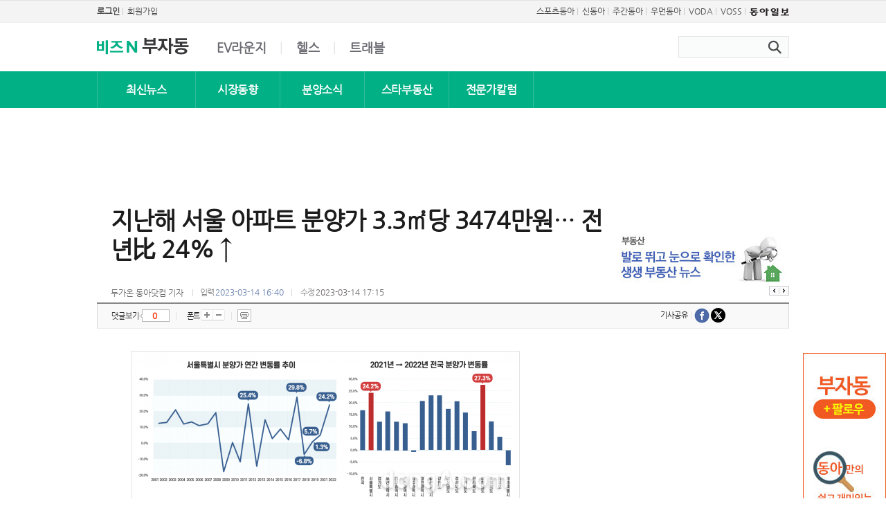

--- FILE ---
content_type: text/html; charset=UTF-8
request_url: https://bizn.donga.com/realestate/East/3/all/20230314/118326558/2
body_size: 10378
content:
<!doctype html>
<html lang="ko">
<head>
<title>지난해 서울 아파트 분양가 3.3㎡당 3474만원… 전년比 24% ↑ : 비즈N</title>
<meta http-equiv="Content-Type" content="text/html; charset=utf-8" />
<meta http-equiv="X-UA-Compatible" content="IE=edge" />
<meta name="keywords" content="뉴스, 기사, 속보, 정치, 경제, 사회, 국제, 문화, 사설, 컬럼, 동아일보, 동아닷컴, news, donga.com" />
<meta name="og:category" property= "og:category" content="종합"><meta name="og:category" property= "og:category" content="부동산">
<meta name='robots' content='max-image-preview:standard'/>
<meta property="og:title" content="지난해 서울 아파트 분양가 3.3㎡당 3474만원… 전년比 24% ↑" />
<meta property="og:image" content="https://dimg.donga.com/wps/ECONOMY/IMAGE/2023/03/14/118326556.2.png" />
<meta property="og:image:width" content="560" />
<meta property="og:image:height" content="227" />
<meta property="og:type" content="article" />
<meta property="og:site_name" content="비즈N" />
<meta property="og:description" content="지난해 서울시 아파트 분양가가 1년 만에 약 24% 올랐다. 연간 3.3㎡당 평균 분양가가 3000만원을 넘은 것은 처음이다.  14일 부동산R114에 따르면 지난해 서울 아파트 평균 분양가는 3.3㎡당 3474만원으로 전년 (2,798만원) 대비 676만 원, 약 …" />
<meta property="og:pubdate" content="2023-03-14 16:40:00" />
<meta property='og:url' content='https://bizn.donga.com/realestate/East/3/all/20230314/118326558/2'><meta name='twitter:url' content='https://bizn.donga.com/realestate/East/3/all/20230314/118326558/2' />
<meta name="twitter:card" content="summary_large_image" />
<meta name="twitter:image:src" content="https://dimg.donga.com/wps/ECONOMY/IMAGE/2023/03/14/118326556.2.png" />
<meta name="twitter:site" content="@dongamedia" />
<meta name="twitter:description" content="지난해 서울시 아파트 분양가가 1년 만에 약 24% 올랐다. 연간 3.3㎡당 평균 분양가가 3000만원을 넘은 것은 처음이다.  14일 부동산R114에 따르면 지난해 서울 아파트 평균 분양가는 3.3㎡당 3474만원으로 전년 (2,798만원) 대비 676만 원, 약 …" />
<meta name="twitter:title" content="지난해 서울 아파트 분양가 3.3㎡당 3474만원… 전년比 24% ↑" />
<meta itemprop="name" content="지난해 서울 아파트 분양가 3.3㎡당 3474만원… 전년比 24% ↑">
<meta itemprop="description" content="지난해 서울시 아파트 분양가가 1년 만에 약 24% 올랐다. 연간 3.3㎡당 평균 분양가가 3000만원을 넘은 것은 처음이다.  14일 부동산R114에 따르면 지난해 서울 아파트 평균 분양가는 3.3㎡당 3474만원으로 전년 (2,798만원) 대비 676만 원, 약 …">
<meta itemprop="image" content="https://dimg.donga.com/wps/ECONOMY/IMAGE/2023/03/14/118326556.2.png">
<meta name='taboola:url' content='https://bizn.donga.com/realestate/East/3/all/20230314/118326558/2' />
<meta name='categorycode' content='01,0102'>
<meta name='categoryname' content='종합,부동산'>
<meta content="종합,부동산" property="article:section">
<link rel="image_src" href="https://dimg.donga.com/wps/ECONOMY/IMAGE/2023/03/14/118326556.2.png" />
<meta name='description' content="지난해 서울시 아파트 분양가가 1년 만에 약 24% 올랐다. 연간 3.3㎡당 평균 분양가가 3000만원을 넘은 것은 처음이다.  14일 부동산R114에 따르면 지난해 서울 아파트 평균 분양가는 3.3㎡당 3474만원으로 전년 (2,798만원) 대비 676만 원, 약 &hellip;">
<meta name="writer" content="동아닷컴" />
<link rel="stylesheet" type="text/css" href="https://image.donga.com/bizn/pc/css/style.css?t=241129" />
<script type="text/javascript" src="https://image.donga.com/donga/js.v.1.0/jquery-latest.js"></script>
<script type="text/javascript" src="https://image.donga.com/donga/js.v.1.0/jquery-cookie.js"></script>
<script type="text/javascript" src="https://image.donga.com/donga/js.v.1.0/donga.js?t=20151204"></script>
<script>document.domain = "donga.com";</script>

<script type="text/javascript" src="https://image.donga.com/donga/js.v.1.0/GAbuilder.js?t=20240911"></script>
<script type="text/javascript">
gabuilder = new GAbuilder('GTM-PNQS4QF9') ;
let pageviewObj = {
    'up_login_status' : 'N',
        'ep_contentdata_content_id' : '118326558' ,
        'ep_contentdata_content_title' : '지난해 서울 아파트 분양가 3.3㎡당 3474만원… 전년比 24% ↑' ,
        'ep_contentdata_delivered_date' : '2023-03-14 16:40:00' ,
        'ep_contentdata_content_category_1depth' : '종합' ,
        'ep_contentdata_content_category_2depth' : '부동산' ,
        'ep_contentdata_content_type' : '-' ,
        'ep_contentdata_content_tags' : '-' ,
        'ep_contentdata_author_name' : '두가온(gggah)' ,
        'ep_contentdata_content_source' : '경제뉴스취재' ,
        'ep_contentdata_content_multimedia' : '1' ,
        'ep_contentdata_content_characters' : '723' ,
        'ep_contentdata_content_loginwall' : 'N' ,
        'ep_contentdata_content_series' : '-' ,
        'ep_contentdata_content_issue' : '-' ,
        'ep_contentdata_author_dept' : '-'
}
gabuilder.GAScreen(pageviewObj);
</script>
<script data-ad-client='ca-pub-3925768217140661' async src='https://pagead2.googlesyndication.com/pagead/js/adsbygoogle.js'></script>
<script type='text/javascript'>
            window._taboola = window._taboola || [];
  _taboola.push({article:'auto'});
  !function (e, f, u, i) {
    if (!document.getElementById(i)){
      e.async = 1;
      e.src = u;
      e.id = i;
      f.parentNode.insertBefore(e, f);
    }
  }(document.createElement('script'),
  document.getElementsByTagName('script')[0],
  '//cdn.taboola.com/libtrc/donga-bizn/loader.js',
  'tb_loader_script');
  if(window.performance && typeof window.performance.mark == 'function')
    {window.performance.mark('tbl_ic');}
</script>
<script async src='https://pagead2.googlesyndication.com/pagead/js/adsbygoogle.js'></script>

<script async src="https://securepubads.g.doubleclick.net/tag/js/gpt.js"></script>
<script>
window.googletag = window.googletag || {cmd: []};
googletag.cmd.push(function() {
googletag.defineSlot('/106061858/donga_bizn/donga_bizn_news', [[300, 50], [300, 100], [300, 75], [336, 280], [300, 250], [320, 50], [468, 60], [600, 300]], 'div-gpt-ad-1676275694704-0').addService(googletag.pubads());
googletag.pubads().enableSingleRequest();
googletag.pubads().collapseEmptyDivs();
googletag.enableServices();
});
</script>
</head>
<body>

<!-- Google Tag Manager (noscript) -->
<noscript><iframe src='https://www.googletagmanager.com/ns.html?id=GTM-PNQS4QF9' height='0' width='0' style='display:none;visibility:hidden'></iframe></noscript>
<!-- End Google Tag Manager (noscript) -->
    <div class="skip">
        <a href="#content">본문바로가기</a>
    </div>
    
    <div id='gnb'>
    <div class='gnb_box'>
        <ul class='gnb_left'>
            <li><a href='https://secure.donga.com/membership/login.php?gourl=https%3A%2F%2Fbizn.donga.com%2Frealestate%2FEast%2F3%2Fall%2F20230314%2F118326558%2F2'><strong>로그인</strong></a> | </li><li><a href='https://secure.donga.com/membership/join.php?gourl=https%3A%2F%2Fbizn.donga.com%2Frealestate%2FEast%2F3%2Fall%2F20230314%2F118326558%2F2'>회원가입</a></li>
        </ul>
        <ul class='gnb_right'>
            <li><a href='https://sports.donga.com' target='_blank' alt='SPORTS' title='SPORTS'>스포츠동아</a> | </li><li><a href='https://shindonga.donga.com' target='_blank' alt='SHINDONGA' title='SHINDONGA'>신동아</a> | </li><li><a href='https://weekly.donga.com' target='_blank' alt='WEEKLY' title='WEEKLY'>주간동아</a> | </li><li><a href='https://woman.donga.com' target='_blank' alt='WOMAN' title='WOMAN'>우먼동아</a> | </li><li><a href='https://voda.donga.com/' target='_blank' alt='VODA' title='VODA'>VODA</a> | </li><li><a href='https://studio.donga.com/' target='_blank' alt='VOSS' title='VOSS'>VOSS</a> | </li><li><a href='https://www.donga.com'><img src='https://image.donga.com/pc/2022/images/common/btn_donga.png'></a></li>
        </ul>
    </div>
</div>

    <div id="header" class="h_type">
        <div class="header_box">
            <div class="header">
                <h1><a href='https://bizn.donga.com'><img src='https://image.donga.com/bizn/pc/images/common/logo3.gif' alt='비즈 N'/></a><a href='https://bizn.donga.com/realestate'><img src='https://image.donga.com/bizn/pc/images/common/logo3_2_1.gif' alt='부자동' /></a></h1><ul><li><a href='https://evlounge.donga.com' target='_blank'>EV라운지</a>|</li><li><a href='https://bizn.donga.com/health'>헬스</a>|</li><li><a href='https://bizn.donga.com/travel'>트래블</a></li></ul>

                <div class="search_box">
                    <div class="search">
                        <form action="https://bizn.donga.com/Search" method="get">
                            <fieldset>
                                <legend>검색창</legend>
                                <span>
                                    <input type="text" id="query" name="query" title="검색어 입력" />
                                </span>
                                <input class="btn_search" type="image" src="https://image.donga.com/bizn/pc/images/common/btn_search.gif" alt="검색버튼" />
                                
                            </fieldset>
                        </form>
                    </div>
                </div>
            </div>
        </div>

        <div class='header_box2'><ul><li><a href='https://bizn.donga.com/realestate/List'>최신뉴스</a></li><li><a href='https://bizn.donga.com/realestate/List/010206'>시장동향</a></li><li><a href='https://bizn.donga.com/realestate/List/010208'>분양소식</a></li><li><a href='https://bizn.donga.com/realestate/List/010210'>스타부동산</a></li><li><a href='https://bizn.donga.com/realestate/List/010201'>전문가칼럼</a></li></ul></div>
        <div class='header_wrap'><div class='header_fix'><h1><a href='https://bizn.donga.com'><img src='https://image.donga.com/bizn/pc/images/common/logo4.gif' alt='비즈 N'/></a><a href='https://bizn.donga.com/realestate'><img src='https://image.donga.com/bizn/pc/images/common/logo3_2_1.gif' alt='부자동' /></a></h1><ul><li><a href='https://bizn.donga.com/realestate/List'>최신뉴스</a></li><li><a href='https://bizn.donga.com/realestate/List/010206'>시장동향</a></li><li><a href='https://bizn.donga.com/realestate/List/010208'>분양소식</a></li><li><a href='https://bizn.donga.com/realestate/List/010210'>스타부동산</a></li><li><a href='https://bizn.donga.com/realestate/List/010201'>전문가칼럼</a></li></ul></div></div>

        <script>
            $(function(){
                var munuOffset = $( '#container' ).offset();
                $( window ).scroll( function() {
                    if ( $( document ).scrollTop() > munuOffset.top ) {
                        $( '.header_wrap' ).addClass( 'fix' );
                        $( '.header' ).addClass( 'fix' );
                        $( '.header_box' ).addClass( 'fix' );
                    }
                    else {
                        $( '.header_wrap' ).removeClass( 'fix' );
                        $( '.header' ).removeClass( 'fix' );
                        $( '.header_box' ).removeClass( 'fix' );
                    }
                });
                $('.header .btn_search').click( function() {
                    $('.header .btn_search_c').addClass('on');
                    $('.h_type04').append('<div class="search_layer"></div>');
                    $('.h_type04 .search_layer').css('display','block');
                    $('#query').focus();
                });
                $('.header .btn_search_c').click( function() {
                    $('.header .btn_search_c').removeClass('on');
                    $('.h_type04 .search_layer').remove();
                    $('.h_type04 .search_layer').css('display','none');
                });
            });
        </script>
    </div>

    <div id="wrap">
<div id="container">
    <div id="content" class="view biz">
        <div class="article_title">
    <script type='text/javascript' src='https://image.donga.com/dac/BIZN/PC/bizn_realestate_view_top_banner_01.js'></script>
    <h2>지난해 서울 아파트 분양가 3.3㎡당 3474만원… 전년比 24% ↑</h2>
    <p class='repoter'>두가온 동아닷컴 기자 </p>
    <p class='title_foot'>입력 <span class='date'>2023-03-14 16:40</span> 수정 <span class='date2'>2023-03-14 17:15</span></p>
    <script>
function send2SNS ( media )
{
    var url = "" ;

    switch(media)
    {
        case "facebook":
            url = "https://www.facebook.com/sharer.php?u=https%3A%2F%2Fbizn.donga.com%2Frealestate%2FEast%2F3%2Fall%2F20230314%2F118326558%2F2" ;
            break;
        case "twitter":
            url = "https://twitter.com/share?text=%EC%A7%80%EB%82%9C%ED%95%B4%20%EC%84%9C%EC%9A%B8%20%EC%95%84%ED%8C%8C%ED%8A%B8%20%EB%B6%84%EC%96%91%EA%B0%80%203.3%E3%8E%A1%EB%8B%B9%203474%EB%A7%8C%EC%9B%90%E2%80%A6%20%EC%A0%84%EB%85%84%E6%AF%94%2024%25%20%E2%86%91%20%3A%20%EB%8F%99%EC%95%84%EB%8B%B7%EC%BB%B4&url=https%3A%2F%2Fbizn.donga.com%2Frealestate%2FEast%2F3%2Fall%2F20230314%2F118326558%2F2" ;
            break;
    }
    if ( url != "" )
    {
        window.open(url, "_SNS", "width=860, height=500, scrollbars=yes, resizable=yes");
    }

    return false;
}

var fontSize = 2 ;
function callCSset(key, val)
{
    var targetUrl = "/HUB/common/cs.php?s="+key+"&u="+val ;
    $.ajax( {
        type: "GET",
        url: targetUrl,
        dataType: "html",
        success: function (result) {
        }
    });
}
function changeFontSize ()
{
    if ( fontSize == 0 )
    {
        alert ('최소 폰트 사이즈입니다.') ;
        fontSize = 1 ;
        return false;
    }
    else if ( fontSize == 5 )
    {
        alert ('최대 폰트 사이즈입니다.') ;
        fontSize = 4 ;
        return false;
    }

    if ( fontSize == 1 )
    {
        $('.article_txt').css({'font-size':'14px'});
    }
    else if ( fontSize == 3 )
    {
        $('.article_txt').css({'font-size':'19px'});
    }
    else if ( fontSize == 4 )
    {
        $('.article_txt').css({'font-size':'22px'});
    }
    else
    {
        $('.article_txt').css({'font-size':'17px'});
    }

    callCSset('pfs', fontSize) ;
    return false;
}
</script>
    <script type='text/javascript' src='https://image.donga.com/dac/BIZN/PC/bizn_view_title_banner.js'></script>
</div>
<div class="sns_wrap">
    <div class="view_tool">
        <div class="reply_view"><a href="#replyLayer">댓글보기</a><strong id="replyCntTop"></strong></div>
        <span class="line">|</span>
        <div class="font_box">
            <span>폰트</span>
            <button type="button" style="width:18px;" onclick="javascript:fontSize++;changeFontSize();"><img src="https://image.donga.com/home2012/images/common/btn_expand.gif" alt="확대"></button>
            <button type="button" style="width:17px;" onclick="javascript:fontSize--;changeFontSize();"><img src="https://image.donga.com/home2012/images/common/btn_contract.gif" alt="축소"></button>
        </div>
        <span class="line">|</span>
        <div class="btn_box">
            <button type="button" class="btn_print" style="width:20px;" onclick="javascript:window.open('http://www.donga.com/news/View?gid=118326558&date=20230314&prod=ECONOMY', 'print', 'width=720, height=600, scrollbars=yes, resizable=yes' );">프린트</button>
        </div>
    </div>
    <div class="sns_area">
        <div class="sns" id="facebookButton1">
            <iframe src="https://www.facebook.com/plugins/like.php?href=https%3A%2F%2Fbizn.donga.com%2Frealestate%2FEast%2F3%2Fall%2F20230314%2F118326558%2F2&layout=button_count&show_faces=false&width=90&action=like&font=arial&colorscheme=light&height=21" scrolling="no" frameborder="0" style="border:none; overflow:hidden; width:95px; height:21px;" allowtransparency="true"></iframe>
        </div>
        <div class="sns_out">
            <div class="sns_list">
                <span>기사공유&nbsp;<em>|</em>&nbsp;</span>
                <ul>
                    <li><a href="#" onclick="javascript:return send2SNS('facebook');"><img src="https://image.donga.com/donga2015/images/sub/icon_sns_list_f.gif" alt="페이스북"></a></li>
                    <li><a href="#" onclick="javascript:return send2SNS('twitter');"><img src="https://image.donga.com/donga2015/images/sub/icon_sns_list_t.gif" alt="트위터"></a></li>
                </ul>
            </div>
        </div>
    </div>
</div>        <div class="con_box">
            <div class="main_news">
    <div class="main_news_con">
        <div class="article_view">
            <div class="article_txt" id="ct">
                <div class='articlePhotoC'><img src='https://dimg.donga.com/wps/ECONOMY/IMAGE/2023/03/14/118326556.2.png' width='560'></div><br>지난해 서울시 아파트 분양가가 1년 만에 약 24% 올랐다. 연간 3.3㎡당 평균 분양가가 3000만원을 넘은 것은 처음이다.<br><br>14일 부동산R114에 따르면 지난해 서울 아파트 평균 분양가는 3.3㎡당 3474만 원으로 전년 (2798만 원) 대비 676만 원, 약 24.2%가 올랐다.<br><br>같은 기간 충남(27%)과 함께 전국에서 가장 높은 수치이며 2012년(25.4%), 2018년(29.8%) 이후 역대 3번째 높은 상승률이다. 2021년(5.7%), 2020년(1.3%), 2019년(-6.8%)과 비교해도 상승 폭이 커졌다.<script src='//d1cykymlllue3h.cloudfront.net/js/bizdonga_admaru_icv_article_v1_1_outer.js'></script><br><br>분양가는 택지비와 기본형 건축비에 가산비가 더해져 결정된다. 택지비 책정 기준이 되는 공시지가 상승률이 서울의 경우 지난해 전국에서 가장 높았던 만큼 분양가도 크게 오른 것으로 보인다. 지난해 서울 표준지 공시지가는 11.21%를 기록하며 13년 연속 상승했다.<br><br>원자재값 인상에 따라 공동주택 분양 가격 산정에 활용되는 기본형 건축비도 상승 중이다. 국토교통부는 기존 1년에 2번 산정하던 ‘기본형 건축비(16~25층 이하, 전용면적 60㎡ 초과~85㎡ 이하 기준)’를 지난해 세 차례에 걸쳐 올렸고 올해 2월에도 지난해 9월 대비 2.05% 추가 인상했다.<br><br>부동산 전문가는 “이미 건설자재비는 높아질 대로 높아진 데다 분양가상한제 완화, 기본형 건축비 인상 등으로 분양가 인상은 당분간 지속될 가능성이 크다”고 말했다.<br><!--BYLINE-->두가온 동아닷컴 기자 gggah@donga.com<br><!--//BYLINE--><br><br>
                
            </div>
            
        </div>
        <div id='taboola-below-article-thumbnails'></div>
<script>
  window._taboola = window._taboola || [];
  _taboola.push({
    mode: 'alternating-thumbnails-a',
    container: 'taboola-below-article-thumbnails',
    placement: 'Below Article Thumbnails',
    target_type: 'mix'
  });
</script>
        <div class="snsReply">
            <a name='replyLayer'></a>
<link rel='stylesheet' type='text/css' href='https://image.donga.com/donga/css.v.1.0/donga_reply.css?t=20220802'><script type='text/javascript' src='https://image.donga.com/donga/js.v.2.0/spintop-comment.js?t=20220802'></script>
<div id='spinTopLayer'></div>
<script>
var spinTopLoginUrl = "https://secure.donga.com/membership/login.php?gourl=https%3A%2F%2Fbizn.donga.com%2Frealestate%2FEast%2F3%2Fall%2F20230314%2F118326558%2F2" ;
var spinTopParams = new Array();
$(document).ready( function() {
    spinTopParams['length'] = '10' ;
    spinTopParams['site'] = 'bizn.donga.com' ;
    spinTopParams['newsid'] = '118326558' ;
    spinTopParams['newsurl'] = 'https://bizn.donga.com/realestate/East/3/all/20230314/118326558/2' ;
    spinTopParams['newstitle'] = '지난해 서울 아파트 분양가 3.3㎡당 3474만원… 전년比 24% ↑' ;
    spinTopParams['newsimage'] = 'https://dimg.donga.com/wps/ECONOMY/IMAGE/2023/03/14/118326556.2.png' ;
    spinTopParams['cuscommentid'] = 'spinTopLayer' ;
    _spinTop (spinTopParams, 1 ) ;
}) ;
</script>
<script>
function getNewsCount()
{
    $.getJSON ( "https://spintop.donga.com/comment?jsoncallback=?", {
        m: "count" ,
        p3: "bizn.donga.com" ,
        p4: "118326558"
    })
    .done ( function( result ) {
        $('#replyCntTop').html( result) ;
    })
    .error ( function( result ) {
    });
}
$(document).ready( function() {
    getNewsCount() ;
} ) ;
</script>
        </div>
    </div>
</div>            <div class='aside'>
    <div class='aside_con'>
        <script type='text/javascript' src='https://image.donga.com/dac/BIZN/PC/bizn_realestate_east_top_banner_01.js'></script>
        <div class="auction">
    <h2>부동산 경매정보</h2>
    <ul>
        <li class="info1">
            <a href="https://bizn.donga.com/realestate/Auction">
                <span>경매물건 검색</span>
            </a>
        </li>
        <li class="info2">
            <a href="https://bizn.donga.com/realestate/Auction?p0=1">
                <span>경매 결과/통계</span>
            </a>
        </li>
        <li class="info3">
            <a href="https://bizn.donga.com/realestate/Auction?p0=2">
                <span>경매 공부방</span>
            </a>
        </li>
        <li class="info4">
            <a href="https://bizn.donga.com/realestate/Auction?p0=3">
                <span>경매 커뮤니티</span>
            </a>
        </li>
    </ul>
</div>
        
        
        
        <div class="right_hover" id="rollingRealestate">
    <h2>전문가 칼럼</h2>
    <ul>
        <li><a href='https://bizn.donga.com/realestate/East/3/all/20241216/130652122/1'><img src='https://dimg.donga.com/wps/ECONOMY/FEED/BIZN_REALESTATE_FEED/130652117.1.thumb.jpg' alt='한양, 평택고덕 패키지형 공모사업 P-2구역 우선협상대상자 선정' title='한양, 평택고덕 패키지형 공모사업 P-2구역 우선협상대상자 선정' /><span class='t'><span>한양, 평택고덕 패키지형 공모사업 P-2구역 우선협상대상자 선정</span></span></a></li><li style='display:none;'><a href='https://bizn.donga.com/realestate/East/3/all/20241212/130627745/2'><img src='https://dimg.donga.com/wps/ECONOMY/FEED/BIZN_REALESTATE_FEED/130627740.1.thumb.jpg' alt='서울 vs 지방 부동산시장 양극화…풍부한 개발호재 갖춘 ‘서울원 아이파크’ 주목' title='서울 vs 지방 부동산시장 양극화…풍부한 개발호재 갖춘 ‘서울원 아이파크’ 주목' /><span class='t'><span>서울 vs 지방 부동산시장 양극화…풍부한 개발호재 갖춘 ‘서울원 아이파크’ 주목</span></span></a></li><li style='display:none;'><a href='https://bizn.donga.com/realestate/East/3/all/20241212/130628333/1'><img src='https://dimg.donga.com/wps/ECONOMY/FEED/BIZN_REALESTATE_FEED/130628336.1.thumb.jpg' alt='착한 아파트 ‘평택 브레인시티 수자인’ 분양' title='착한 아파트 ‘평택 브레인시티 수자인’ 분양' /><span class='t'><span>착한 아파트 ‘평택 브레인시티 수자인’ 분양</span></span></a></li>
    </ul>
    <div class="page">
        <a class="tab1 on"><span>첫번째 이미지</span></a><a class="tab2"><span>두번째 이미지</span></a><a class="tab3"><span>세번째 이미지</span></a>
    </div>
    <script>
        $("#rollingRealestate .page a").mouseover( function() {
            var idx = $("#rollingRealestate .page a").index(this) ;
            idx = idx % 3;
            $("#rollingRealestate li").hide() ;
            $("#rollingRealestate li").eq(idx).show() ;

            $("#rollingRealestate .page a").removeClass() ;
            $("#rollingRealestate .page a").eq(idx).addClass('on') ;
        });
    </script>
</div><script type='text/javascript' src='https://image.donga.com/dac/BIZN/PC/bizn_realestate_east_middle_01.js'></script>
        
                    <div class="card_news">
                <h2><a href="https://bizn.donga.com/List/0123">카드뉴스</a></h2>
                <a href="https://bizn.donga.com/List/3/all/20250225/131103208/1" class="img_box">
                <img src="https://dimg.donga.com/wps/ECONOMY/FEED/BIZN_CARDNEWS_FEED/131103209.1.thumb.jpg" alt="직장인 64.7% “올해 연봉 협상 결과 불만족”" title="직장인 64.7% “올해 연봉 협상 결과 불만족”">
                <span class='t'><span>직장인 64.7% “올해 연봉 협상 결과 불만족”</span></span>
                </a>
            </div>
        
        <div class='news02'><h2>비즈N 탑기사</h2><ul class='img_list'><li><a href='https://bizn.donga.com/East/3/all/20260119/133181740/2'><div class='thumb'><img src='https://dimg.donga.com/a/102/54/90/1/wps/ECONOMY/FEED/BIZN/133182052.2.thumb.jpg' alt='전기로 달리는 ‘울산 마차’ 관광 명물로…체류형 관광 시설 확대 ‘꿀잼 도시’ 구축' title='전기로 달리는 ‘울산 마차’ 관광 명물로…체류형 관광 시설 확대 ‘꿀잼 도시’ 구축' /><span class='line'></span></div><div class='cont_info'><strong class='txt'>전기로 달리는 ‘울산 마차’ 관광 명물로…체류형 관광 시설 확대 ‘꿀잼 도시’ 구축</strong></div></a></li><li><a href='https://bizn.donga.com/East/3/all/20260121/133198080/3'><div class='thumb'><img src='https://dimg.donga.com/a/102/54/90/1/wps/ECONOMY/FEED/BIZN/133198575.2.thumb.jpg' alt='보험설계사-학습지 교사도 수당-연차 혜택… “사업주 부담 가중”' title='보험설계사-학습지 교사도 수당-연차 혜택… “사업주 부담 가중”' /><span class='line'></span></div><div class='cont_info'><strong class='txt'>보험설계사-학습지 교사도 수당-연차 혜택… “사업주 부담 가중”</strong></div></a></li><li><a href='https://bizn.donga.com/East/3/all/20260120/133197104/3'><div class='thumb'><img src='https://dimg.donga.com/a/102/54/90/1/wps/ECONOMY/FEED/BIZN/133198370.2.thumb.jpg' alt='안팎으로 시달리는 용인 반도체 클러스터' title='안팎으로 시달리는 용인 반도체 클러스터' /><span class='line'></span></div><div class='cont_info'><strong class='txt'>안팎으로 시달리는 용인 반도체 클러스터</strong></div></a></li><li><a href='https://bizn.donga.com/East/3/all/20260121/133199173/2'><div class='thumb'><img src='https://dimg.donga.com/a/102/54/90/1/wps/ECONOMY/FEED/BIZN/133199176.1.thumb.jpg' alt='한파에 보일러 동결 위험↑…“끄지 말고 온도 낮춰야”' title='한파에 보일러 동결 위험↑…“끄지 말고 온도 낮춰야”' /><span class='line'></span></div><div class='cont_info'><strong class='txt'>한파에 보일러 동결 위험↑…“끄지 말고 온도 낮춰야”</strong></div></a></li><li><a href='https://bizn.donga.com/East/3/all/20260120/133195496/3'><div class='thumb'><img src='https://dimg.donga.com/a/102/54/90/1/wps/ECONOMY/FEED/BIZN/133198060.2.thumb.jpg' alt='커피 값 아껴 고급 레스토랑 간다… 먹고 마시는 모든 게 SNS 콘텐츠' title='커피 값 아껴 고급 레스토랑 간다… 먹고 마시는 모든 게 SNS 콘텐츠' /><span class='line'></span></div><div class='cont_info'><strong class='txt'>커피 값 아껴 고급 레스토랑 간다… 먹고 마시는 모든 게 SNS 콘텐츠</strong></div></a></li></ul></div>
        <div class='donga_auto'><h2><a href='https://evlounge.donga.com/' alt='EV라운지' title='EV라운지'>EV라운지</a></h2><div class='top_img'><a href='https://evlounge.donga.com/FOREV/biznEast/3/01/20251229/133054520/2'><img src='https://dimg.donga.com/wps/EVLOUNGE/IMAGE/2025/12/29/133054460.3.jpg' alt='' title='' /><span class='line'></span></a></div><ul><li><a href='https://evlounge.donga.com/FOREV/biznEast/3/01/20251228/133049428/2'><img src='https://dimg.donga.com/wps/EVLOUNGE/IMAGE/2025/12/28/133051025.2.jpg' alt='' title='' /><span class='line'></span><span class='txt'>이브날 정의선이 자율주행 군기잡은 이유…‘레거시 딜레마’ 이겨낼까</span></a></li><li><a href='https://evlounge.donga.com/FOREV/biznEast/3/01/20251228/133048773/2'><img src='https://dimg.donga.com/wps/EVLOUNGE/IMAGE/2025/12/28/133051012.2.jpg' alt='' title='' /><span class='line'></span><span class='txt'>車보험료 5년 만에 오른다…인상률 1%대 초중반될 듯</span></a></li></ul></div>
        
        
        
        
        <div class='tab'>
    <ul class='menu'>
        <li id='tab0' class='tab0 on' onmouseover='javascript:tab(0);'><a href='javascript:tab(0);'>이 시각 <em>핫클릭</em></a></li>
        <li id='tab1' class='tab1' onmouseover='javascript:tab(1);'><a href='javascript:tab(1);'><em>많이</em> 본 기사</a></li>
    </ul>
    <div class='tab_box'>
        <div id='tab_con0' class='tab_con'>
            <ul class='img_list'>
                <li><a href='https://bizn.donga.com/East/3/0115/20250226/131111751/1'><div class='thumb'><img src='https://dimg.donga.com/a/102/54/90/1/wps/ECONOMY/IMAGE/2025/02/26/131111752.1.jpg' alt='‘책 출간’ 한동훈, 정계 복귀 움직임에 테마株 강세' title='‘책 출간’ 한동훈, 정계 복귀 움직임에 테마株 강세' /><span class='line'></span></div><div class='cont_info'><strong class='txt'>‘책 출간’ 한동훈, 정계 복귀 움직임에 테마株 강세</strong></div></a></li><li><a href='https://bizn.donga.com/East/3/0115/20250226/131111731/1'><div class='thumb'><img src='https://dimg.donga.com/a/102/54/90/1/wps/ECONOMY/IMAGE/2025/02/26/131111732.1.jpg' alt='조선 후기 화가 신명연 ‘화훼도 병풍’ 기념우표 발행' title='조선 후기 화가 신명연 ‘화훼도 병풍’ 기념우표 발행' /><span class='line'></span></div><div class='cont_info'><strong class='txt'>조선 후기 화가 신명연 ‘화훼도 병풍’ 기념우표 발행</strong></div></a></li><li><a href='https://bizn.donga.com/East/3/0115/20250226/131111030/1'><div class='thumb'><img src='https://dimg.donga.com/a/102/54/90/1/wps/ECONOMY/IMAGE/2025/02/26/131111031.1.jpg' alt='붕괴 교량과 동일·유사 공법 3곳 공사 전면 중지' title='붕괴 교량과 동일·유사 공법 3곳 공사 전면 중지' /><span class='line'></span></div><div class='cont_info'><strong class='txt'>붕괴 교량과 동일·유사 공법 3곳 공사 전면 중지</strong></div></a></li><li><a href='https://bizn.donga.com/East/3/0115/20250221/131077203/1'><div class='thumb'><img src='https://dimg.donga.com/a/102/54/90/1/wps/ECONOMY/IMAGE/2025/02/21/131077204.1.jpg' alt='명동 ‘위조 명품’ 판매 일당 덜미…SNS로 관광객 속였다' title='명동 ‘위조 명품’ 판매 일당 덜미…SNS로 관광객 속였다' /><span class='line'></span></div><div class='cont_info'><strong class='txt'>명동 ‘위조 명품’ 판매 일당 덜미…SNS로 관광객 속였다</strong></div></a></li><li><a href='https://bizn.donga.com/East/3/0115/20250220/131071496/3'><div class='thumb'><img src='https://dimg.donga.com/a/102/54/90/1/wps/ECONOMY/IMAGE/2025/02/20/131071429.5.jpg' alt='“나대는 것 같아 안올렸는데”…기안84 ‘100 챌린지’ 뭐길래' title='“나대는 것 같아 안올렸는데”…기안84 ‘100 챌린지’ 뭐길래' /><span class='line'></span></div><div class='cont_info'><strong class='txt'>“나대는 것 같아 안올렸는데”…기안84 ‘100 챌린지’ 뭐길래</strong></div></a></li><li class='txt_list bt'><a href='https://bizn.donga.com/East/3/0115/20250213/131025188/1'>‘전참시’ 이연희, 득녀 5개월만 복귀 일상…아침 산책+운동 루틴</a></li><li class='txt_list'><a href='https://bizn.donga.com/East/3/0115/20250212/131015997/1'>국내 기술로 개발한 ‘한국형 잠수함’ 기념우표 발행</a></li><li class='txt_list'><a href='https://bizn.donga.com/East/3/0115/20250203/130959964/1'>‘아파트 지하주차장서 음주운전’ 인천시의원 송치</a></li><li class='txt_list'><a href='https://bizn.donga.com/East/3/0115/20250124/130929034/2'>학령인구 감소 탓에 도심지 초교마저 학급 편성 ‘비상’</a></li><li class='txt_list'><a href='https://bizn.donga.com/East/3/0115/20250124/130928741/2'>상속인 행세하며 100억 원 갈취한 사기꾼 일당 붙잡혀</a></li>
            </ul>
        </div>
        <div id='tab_con1' class='tab_con'>
            <ul class='img_list'>
                <li><a href='https://bizn.donga.com/BestClick/3/all/20260120/133189576/2'><div class='thumb'><img src='https://dimg.donga.com/a/102/54/90/1/wps/ECONOMY/IMAGE/2026/01/20/133189575.1.jpg' alt='' title='' /><span class='line'></span></div><div class='cont_info'><strong class='txt'>샤오미, 보급형 스마트폰 신형 포코폰 출시예고… 33만9900원 ‘가성비 전략’</strong></div></a></li><li><a href='https://bizn.donga.com/BestClick/3/all/20260120/133189105/3'><div class='thumb'><img src='https://dimg.donga.com/a/102/54/90/1/wps/ECONOMY/IMAGE/2026/01/20/133189643.2.jpg' alt='' title='' /><span class='line'></span></div><div class='cont_info'><strong class='txt'>美 30년 넘게 반도체 손놓다 공급망 위기… 동맹에 “美 공장 지어라” “관세 내라” 압박</strong></div></a></li><li><a href='https://bizn.donga.com/BestClick/3/all/20260120/133189464/2'><div class='thumb'><img src='https://dimg.donga.com/a/102/54/90/1/wps/ECONOMY/IMAGE/2026/01/20/133190869.4.jpg' alt='' title='' /><span class='line'></span></div><div class='cont_info'><strong class='txt'>“취한 듯 졸려?” 한파에 즉시 응급실 가야 하는 ‘이 증상’ [알쓸톡]</strong></div></a></li><li><a href='https://bizn.donga.com/BestClick/3/all/20260120/133189275/3'><div class='thumb'><img src='https://dimg.donga.com/a/102/54/90/1/wps/ECONOMY/IMAGE/2026/01/20/133189673.2.jpg' alt='' title='' /><span class='line'></span></div><div class='cont_info'><strong class='txt'>메모리 美서 생산땐 비용 최소 2배 든다</strong></div></a></li><li><a href='https://bizn.donga.com/BestClick/3/all/20260119/133182204/3'><div class='thumb'><img src='https://dimg.donga.com/a/102/54/90/1/wps/ECONOMY/IMAGE/2026/01/19/133182173.4.jpg' alt='' title='' /><span class='line'></span></div><div class='cont_info'><strong class='txt'>“임신 중 타이레놀 복용, 아이 자폐증·ADHD와 무관”…최신 연구 결과</strong></div></a></li><li class='txt_list bt'><a href='https://bizn.donga.com/BestClick/3/all/20260120/133190351/2'>코스피 4920선 또 사상 최고치…코스닥 52주 신고가</a></li><li class='txt_list'><a href='https://bizn.donga.com/BestClick/3/all/20260119/133181740/2'>전기로 달리는 ‘울산 마차’ 관광 명물로…체류형 관광 시설 확대 ‘꿀잼 도시’ 구축</a></li><li class='txt_list'><a href='https://bizn.donga.com/BestClick/3/all/20260119/133182666/2'>삼성전자, 홍라희 2조 주식 처분에 1%대 하락</a></li><li class='txt_list'><a href='https://bizn.donga.com/BestClick/3/all/20260119/133181656/2'>“34평 가격으로 이젠 25평 겨우 산다”…매수 타이밍이 만든 지각비</a></li><li class='txt_list'><a href='https://bizn.donga.com/BestClick/3/all/20260119/133181674/2'>정부 홈플러스 사태 해결 협력 강조…‘회생’ 빛줄기 되나</a></li>
            </ul>
        </div>
    </div>
    <script>
        $(document).ready (function () {
            $('.tab .tab_box').children().css('display', 'none');
            $('.tab .tab_box div:first-child').css('display', 'block');
        });
        function tab(val) {
            $('.tab .menu li').removeClass('on');
            $('.tab #tab'+val).addClass('on');
            $('.tab .tab_con').css('display', 'none');
            $('.tab #tab_con'+val).css('display', '');
        }
    </script>
</div>
        
        <script type='text/javascript' src='https://image.donga.com/dac/BIZN/PC/bizn_realestate_east_bottom_banner_01.js'></script>
    </div>
</div>        </div>
                <script type='text/javascript' src='https://image.donga.com/dac/NEWS/PC/news_view_inspace_paragraph_01.js'></script>    </div>
</div>

    <hr>
    <!-- Footer -->
    <div id='footer' class='estate'>
        <div class='footerNav' >
            <p>
                <strong>부자동</strong> <span>|</span>등록번호: 서울아04348<span>|</span>등록·발행일: 2017.02.02 <span>|</span>발행인: 신석호 <span>|</span>편집인: 이성호 <span>|</span><a href='http://www.donga.com/news/Docs?p0=teenagers_doc'>청소년보호책임자: 구민회</a> <span>|</span><a href='https://secure.donga.com/membership/policy/service.php' target="_blank">이용약관</a> <span>|</span><a href="https://secure.donga.com/membership/policy/privacy.php" target="_blank"><strong>개인정보처리방침</strong></a>
            </p>
        </div>
        <!-- footer 주소 20140611 -->
        <div class='copyright2'>
            <p class='fLogo'>
                주소: 서울특별시 서대문구 충정로 29 <span>|</span>Tel: 02-360-0400 <span>|</span>Copyright by <strong>dongA.com</strong> All rights reserved.
                <iframe class="footerBanner2014 type01" src="https://image.donga.com/donga2013/html/2014_f_banner.html" frameborder="0" scrolling="no" title="하단 배너"></iframe>
            </p>
        </div>
        <!-- // footer 주소 20140611 -->
    </div>
    <hr>
    <div class='ad_realestate_left_wing02'><script type='text/javascript' src='https://image.donga.com/dac/BIZN/PC/bizn_realstate_left_wing_banner_01.js'></script></div>
    <div class='right_ad3'><a href='https://post.naver.com/dongacom2'><img src='https://image.donga.com/bizn/pc/images/common/banner_property.jpg' alt='부자동 +팔로우, 동아만의 쉽고 재미있는 부동산 콘텐츠!, 네이버 포스트에서 더 많이 받아보세요' /></a></div>
    <script type='text/javascript'>
$(document).ready(function(){

    var right_ad_top = parseInt($('.right_ad03').css('top')) ;
    $(window).scroll(function() {
        if ( $(window).scrollTop() > right_ad_top )
        {
            var ad_top = $(document).scrollTop() - right_ad_top + ( right_ad_top ) ;
            if ( ad_top > right_ad_top )
            {
                $('.right_ad03').stop().animate({'top': ad_top + 'px'}, 700) ;
            }
        }
        else
        {
            $('.right_ad03').stop().animate({'top': right_ad_top + 'px'}, 700) ;
        }
    }) ;
}) ;
</script>
    <!-- //Footer -->
</div>
<!-- //Wrap -->

<script type="text/javascript">
  window._taboola = window._taboola || [];
  _taboola.push({flush: true});
</script>
</body>
</html><script>var _GCD = '33'; </script><script src='https://dimg.donga.com/acecounter/acecounter_V70.20130719.js'></script><script>_PL(_rl);</script>

--- FILE ---
content_type: text/html; charset=UTF-8
request_url: https://yellow.contentsfeed.com/RealMedia/ads/adstream_sx.ads/bizn.donga.com/realestate@Top
body_size: 418
content:
<script async src="https://pagead2.googlesyndication.com/pagead/js/adsbygoogle.js?client=ca-pub-3925768217140661"
     crossorigin="anonymous"></script>
<!-- 72890 -->
<ins class="adsbygoogle"
     style="display:inline-block;width:728px;height:90px"
     data-ad-client="ca-pub-3925768217140661"
     data-ad-slot="0574082307"></ins>
<script>
     (adsbygoogle = window.adsbygoogle || []).push({});
</script>

--- FILE ---
content_type: text/html; charset=UTF-8
request_url: https://yellow.contentsfeed.com/RealMedia/ads/adstream_sx.ads/bizn.donga.com/realestate@Left
body_size: 314
content:
<a href="https://yellow.contentsfeed.com/RealMedia/ads/click_lx.ads/bizn.donga.com/realestate/1512761040/Left/default/empty.gif/41346e66676d6c776541414142777245" target="_top"><img src="https://yellow.contentsfeed.com/RealMedia/ads/Creatives/default/empty.gif"  width="1" height="1" alt="" BORDER=0 border="0"></a>

--- FILE ---
content_type: text/html; charset=UTF-8
request_url: https://spintop.donga.com/comment?jsoncallback=jQuery111202578128517178373_1768978429526&m=count&p3=bizn.donga.com&p4=118326558&_=1768978429527
body_size: 224
content:
jQuery111202578128517178373_1768978429526( '0' ); 

--- FILE ---
content_type: text/html; charset=UTF-8
request_url: https://yellow.contentsfeed.com/RealMedia/ads/adstream_sx.ads/www.donga.com/main@x30
body_size: 306
content:
<a href="https://yellow.contentsfeed.com/RealMedia/ads/click_lx.ads/www.donga.com/main/1072242119/x30/default/empty.gif/41346e66676d6c776541494142754a77" target="_top"><img src="https://yellow.contentsfeed.com/RealMedia/ads/Creatives/default/empty.gif"  width="1" height="1" alt="" BORDER=0 border="0"></a>

--- FILE ---
content_type: text/html; charset=UTF-8
request_url: https://yellow.contentsfeed.com/RealMedia/ads/adstream_sx.ads/www.donga.com/main@x31
body_size: 306
content:
<a href="https://yellow.contentsfeed.com/RealMedia/ads/click_lx.ads/www.donga.com/main/1594381011/x31/default/empty.gif/41346e66676d6c7765414d4142556b6a" target="_top"><img src="https://yellow.contentsfeed.com/RealMedia/ads/Creatives/default/empty.gif"  width="1" height="1" alt="" BORDER=0 border="0"></a>

--- FILE ---
content_type: text/html; charset=UTF-8
request_url: https://yellow.contentsfeed.com/RealMedia/ads/adstream_sx.ads/www.donga.com/main@x32
body_size: 306
content:
<a href="https://yellow.contentsfeed.com/RealMedia/ads/click_lx.ads/www.donga.com/main/1399710982/x32/default/empty.gif/41346e66676d6c77654149414275734a" target="_top"><img src="https://yellow.contentsfeed.com/RealMedia/ads/Creatives/default/empty.gif"  width="1" height="1" alt="" BORDER=0 border="0"></a>

--- FILE ---
content_type: text/html; charset=utf-8
request_url: https://www.google.com/recaptcha/api2/aframe
body_size: 268
content:
<!DOCTYPE HTML><html><head><meta http-equiv="content-type" content="text/html; charset=UTF-8"></head><body><script nonce="lJnH4BWC1OUIRu0Sb3bXbA">/** Anti-fraud and anti-abuse applications only. See google.com/recaptcha */ try{var clients={'sodar':'https://pagead2.googlesyndication.com/pagead/sodar?'};window.addEventListener("message",function(a){try{if(a.source===window.parent){var b=JSON.parse(a.data);var c=clients[b['id']];if(c){var d=document.createElement('img');d.src=c+b['params']+'&rc='+(localStorage.getItem("rc::a")?sessionStorage.getItem("rc::b"):"");window.document.body.appendChild(d);sessionStorage.setItem("rc::e",parseInt(sessionStorage.getItem("rc::e")||0)+1);localStorage.setItem("rc::h",'1768978438047');}}}catch(b){}});window.parent.postMessage("_grecaptcha_ready", "*");}catch(b){}</script></body></html>

--- FILE ---
content_type: text/html; charset=utf-8
request_url: https://www.google.com/recaptcha/api2/aframe
body_size: -271
content:
<!DOCTYPE HTML><html><head><meta http-equiv="content-type" content="text/html; charset=UTF-8"></head><body><script nonce="LRMzRlrfhvG1poU6lzvfuw">/** Anti-fraud and anti-abuse applications only. See google.com/recaptcha */ try{var clients={'sodar':'https://pagead2.googlesyndication.com/pagead/sodar?'};window.addEventListener("message",function(a){try{if(a.source===window.parent){var b=JSON.parse(a.data);var c=clients[b['id']];if(c){var d=document.createElement('img');d.src=c+b['params']+'&rc='+(localStorage.getItem("rc::a")?sessionStorage.getItem("rc::b"):"");window.document.body.appendChild(d);sessionStorage.setItem("rc::e",parseInt(sessionStorage.getItem("rc::e")||0)+1);localStorage.setItem("rc::h",'1768978438047');}}}catch(b){}});window.parent.postMessage("_grecaptcha_ready", "*");}catch(b){}</script></body></html>

--- FILE ---
content_type: text/html; charset=utf-8
request_url: https://www.google.com/recaptcha/api2/aframe
body_size: -272
content:
<!DOCTYPE HTML><html><head><meta http-equiv="content-type" content="text/html; charset=UTF-8"></head><body><script nonce="G-s7Nl5fM78f0dh2LXDEnQ">/** Anti-fraud and anti-abuse applications only. See google.com/recaptcha */ try{var clients={'sodar':'https://pagead2.googlesyndication.com/pagead/sodar?'};window.addEventListener("message",function(a){try{if(a.source===window.parent){var b=JSON.parse(a.data);var c=clients[b['id']];if(c){var d=document.createElement('img');d.src=c+b['params']+'&rc='+(localStorage.getItem("rc::a")?sessionStorage.getItem("rc::b"):"");window.document.body.appendChild(d);sessionStorage.setItem("rc::e",parseInt(sessionStorage.getItem("rc::e")||0)+1);localStorage.setItem("rc::h",'1768978438152');}}}catch(b){}});window.parent.postMessage("_grecaptcha_ready", "*");}catch(b){}</script></body></html>

--- FILE ---
content_type: text/html; charset=utf-8
request_url: https://www.google.com/recaptcha/api2/aframe
body_size: -271
content:
<!DOCTYPE HTML><html><head><meta http-equiv="content-type" content="text/html; charset=UTF-8"></head><body><script nonce="T7cxf_kN1Q7AWgW5uEGBRg">/** Anti-fraud and anti-abuse applications only. See google.com/recaptcha */ try{var clients={'sodar':'https://pagead2.googlesyndication.com/pagead/sodar?'};window.addEventListener("message",function(a){try{if(a.source===window.parent){var b=JSON.parse(a.data);var c=clients[b['id']];if(c){var d=document.createElement('img');d.src=c+b['params']+'&rc='+(localStorage.getItem("rc::a")?sessionStorage.getItem("rc::b"):"");window.document.body.appendChild(d);sessionStorage.setItem("rc::e",parseInt(sessionStorage.getItem("rc::e")||0)+1);localStorage.setItem("rc::h",'1768978438265');}}}catch(b){}});window.parent.postMessage("_grecaptcha_ready", "*");}catch(b){}</script></body></html>

--- FILE ---
content_type: text/html; charset=utf-8
request_url: https://www.google.com/recaptcha/api2/aframe
body_size: -272
content:
<!DOCTYPE HTML><html><head><meta http-equiv="content-type" content="text/html; charset=UTF-8"></head><body><script nonce="d66oL34dG_wML-u9WpKIIw">/** Anti-fraud and anti-abuse applications only. See google.com/recaptcha */ try{var clients={'sodar':'https://pagead2.googlesyndication.com/pagead/sodar?'};window.addEventListener("message",function(a){try{if(a.source===window.parent){var b=JSON.parse(a.data);var c=clients[b['id']];if(c){var d=document.createElement('img');d.src=c+b['params']+'&rc='+(localStorage.getItem("rc::a")?sessionStorage.getItem("rc::b"):"");window.document.body.appendChild(d);sessionStorage.setItem("rc::e",parseInt(sessionStorage.getItem("rc::e")||0)+1);localStorage.setItem("rc::h",'1768978438750');}}}catch(b){}});window.parent.postMessage("_grecaptcha_ready", "*");}catch(b){}</script></body></html>

--- FILE ---
content_type: application/javascript
request_url: https://image.donga.com/dac/BIZN/PC/bizn_realestate_east_top_banner_01.js
body_size: 207
content:
document.write ("<div class='ad'>") ;
document.write ("<iframe width='300' height='250' src='//yellow.contentsfeed.com/RealMedia/ads/adstream_sx.ads/bizn.donga.com/realestate@Frame1' frameborder='0' marginwidth='0' marginheight='0' scrolling='no'></iframe>") ;
document.write ("</div>") ;

--- FILE ---
content_type: application/javascript
request_url: https://image.donga.com/dac/BIZN/PC/bizn_realstate_left_wing_banner_01.js
body_size: 138
content:
document.write ( '<iframe width="120" height="600" src="//yellow.contentsfeed.com/RealMedia/ads/adstream_sx.ads/bizn.donga.com/realestate@Left" frameborder="0" marginwidth="0" marginheight="0" scrolling="no"></iframe>') ;

--- FILE ---
content_type: application/javascript; charset=utf-8
request_url: https://fundingchoicesmessages.google.com/f/AGSKWxVVZwkFnviEfZzbj7j4jomQhpB8Jkfyh3bpmVhCJelcGLvHJ-c2ZAZT3dqAfXfr_C7qIv1ntgzrs8ANRfKdzxpBMBjJGRJ9sw9AXc9LjTcx1Af708SQWP0FG5r2qLvh9OwVdavPEdLvncVGHuclFTpjXS_f5Xco43HtNaaZKlY4EikkSoiwX9z8kBGV/_/banner-adv-/ads.js./refreshsyncbannerad?/ads_bottom./ad_ebound.
body_size: -1292
content:
window['edb1adaa-cd53-4ac1-94b7-9044b72149f7'] = true;

--- FILE ---
content_type: application/javascript
request_url: https://image.donga.com/dac/BIZN/PC/bizn_realestate_view_top_banner_01.js
body_size: 134
content:
document.write("<iframe width='980' height='90' src='//yellow.contentsfeed.com/RealMedia/ads/adstream_sx.ads/bizn.donga.com/realestate@Top' frameborder='0' marginwidth='0' marginheight='0' scrolling='no'></iframe>") ;

--- FILE ---
content_type: application/javascript
request_url: https://image.donga.com/dac/NEWS/PC/news_view_inspace_paragraph_01.js
body_size: 112
content:
//adURL = "//yellow.contentsfeed.com/RealMedia/ads/adstream_jx.ads/www.donga.com/news@x41";
//document.write ("<SCR" + "IPT " + "type='text/javascript" + "' src='" + adURL + "'></SCR" + "IPT>");

--- FILE ---
content_type: application/javascript
request_url: https://image.donga.com/dac/BIZN/PC/bizn_realestate_east_bottom_banner_01.js
body_size: 207
content:
document.write ("<div class='ad'>") ;
document.write ("<iframe width='300' height='250' src='//yellow.contentsfeed.com/RealMedia/ads/adstream_sx.ads/bizn.donga.com/realestate@Frame2' frameborder='0' marginwidth='0' marginheight='0' scrolling='no'></iframe>") ;
document.write ("</div>") ;

--- FILE ---
content_type: application/javascript
request_url: https://image.donga.com/donga/js.v.1.0/donga.js?t=20151204
body_size: 91713
content:
/*
 * dongA JavaScript Library v1.0
 * http://donga.com/
 *
 * Copyright 2015 Copyright by dongA.com All rights reserved.
 */

function PullDownRefresh() 
{
    "use strict";

    var iOSLimit = 90 ;
    var AndroidLimit = 90 ;
    var container = $(document); 
    var context =  $('body').children(0); 

    var reload = true;

    if ( navigator.userAgent.indexOf("Chrome") != -1 ) 
    {
        var caseCheck = false ;
        if ( navigator.userAgent.indexOf("Samsung") !== -1 ) caseCheck = true;
        if ( navigator.userAgent.indexOf("LG") !== -1 ) caseCheck = true;
        if ( navigator.userAgent.indexOf("IM") !== -1 ) caseCheck = true;
        reload = caseCheck ;
    }
    else if ( navigator.userAgent.indexOf("CriOS") != -1 ) reload = false;


    if ( reload ==  true )
    {
        var reloadObjStr = "<div id='fullScrollReload' style='width:100%;text-align:center;position:display:block;position:fixed;z-index:999999;top:-70px;margin:0;'><img src='https://image.donga.com/donga/img/loading5.gif'></div>" ;
        $('body').append ( reloadObjStr ) ;
    }

    if ( reload )
    {
        $(container).on({
            touchstart: function(event) {
                startHandle ( event );
            },
            touchmove: function(event) {
               moveHandle ( event );
            },
            touchend: function(event) {
               endHandle ( event );
            }
        });          
    }

    // iOS
    function scrollHandle()
    {
        if ( $(container).scrollTop() < -iOSLimit )
        {
            $('#fullScrollReload').show('slide', {direction: 'up'});
            setTimeout( function(){ location.reload(); }, 500 ) ;                 
        }
    }
    
    var start = {};
    var delta = { x: 0, y: 0, time: new Date };
    var trace = false ;
    
    // Android
    function startHandle ( event )
    {
        var touches = event.originalEvent.changedTouches[0] ;
        start = {
            x: touches.pageX,
            y: touches.pageY,
            time: +new Date
        };
        delta = { x: 0, y: 0, time: new Date };
            
        if ($(container).scrollTop() == 0 ) trace = true;
        else trace = false;
    }

    function moveHandle ( event )
    {
        if ( trace )
        {
            var touches = event.originalEvent.changedTouches[0] ;
            delta = {
                x: touches.pageX - start.x,
                y: touches.pageY - start.y,
                time: new Date - start.time
            };
    
            if ( delta.y > 0  )
            {
                event.preventDefault();
                
                if ( delta.y > AndroidLimit )
                {
                    trace = false ;
                    $( "#fullScrollReload" ).animate( {  top: "10" }, 300, function() {
                            location.reload();
                        } ) ;
                }   
            }
        }
    }
    function endHandle ( event )
    {    
        trace = false ;
    }
}

function FullScroll(options) 
{
    "use strict";

    var reload = false ;
    var start = {};
    var delta = {};
    var limit = 30 ;
    var margin = 100 ;
    
    var request = '' ;
    var target = '' ;
    
    var backgroundimage = '' ;
    var backgroundcolor = '#000' ;
    var fullscreen = false ;
    
    if ( options.reload ) reload = options.reload ;
    if ( options.request ) request = options.request ;
    if ( options.target ) target = options.target ;
    if ( options.backgroundimage ) backgroundimage =  options.backgroundimage ;
    if ( options.backgroundcolor ) backgroundcolor =  options.backgroundcolor ;
    if ( options.fullscreen ) fullscreen =  options.fullscreen ;

    var isRequest = false ;
    var isAndroidReload = false ;
    
    if ( navigator.userAgent.indexOf("Chrome") != -1 ) 
    {
        if ( navigator.userAgent.indexOf("SamsungBrowser") == -1 ) reload = false;
    }
    else if ( navigator.userAgent.indexOf("CriOS") != -1 ) reload = false;
    

    var context ;
    var container ;

    $('body').hide();

    if ( options.fullscreen )
    {
        $('html').css('height', '100%');
        
        $('body').css('width', '100%');
        $('body').css('height', '100%');
        $('body').css('position', 'fixed');
        $('body').css('margin', '!important');    
        $('body').css('padding', '!important');    
        $('body').css('background', backgroundcolor);        

        $('body').children(0).css('width', '100%');
        $('body').children(0).css('height', '100%');
        $('body').children(0).css('position', 'relative');
        $('body').children(0).css('overflow', 'hidden');
        $('body').children(0).css('overflow-y', 'auto');    
        $('body').children(0).css('-webkit-overflow-scrolling', 'touch');    
        $('body').children(0).css('margin', '!important');    
        $('body').children(0).css('padding', '!important');    
        $('body').children(0).css('background', backgroundcolor);
        $('body').children(0).css('top', 0);
        $('body').children(0).css('left', 0);

        container = $('body').children(0);
        context =  $('body').children(0).children(0);
    }
    else
    {
        container = $(document); 
        context =  $('body').children(0); 
    }

    if ( backgroundimage != '' ) 
    {
        if ( fullscreen )
        {
            $(container).css('background', backgroundcolor);
            $(container).css('background-image', 'url(' + options.backgroundimage + ')');
            $(container).css('background-size', '100% auto');
        }
        else
        {
            $(context).parent().css('background', backgroundcolor);
            $(context).append( "<div id='fullScrollBackground' style='width:100%;height:1500px;position:fixed;left:0;top:0;margin:0 !important;padding:0 !important;z-index:-1;display:block;background-image:url("+backgroundimage+");background:"+backgroundcolor+";background-size: 100% auto;background-position: 0 0;background-repeat: no-repeat;'></div>" ) ;
            $('#fullScrollBackground').css('background-image', 'url(' + backgroundimage + ')') ;
            $('#fullScrollBackground').css('background-size', '100% auto') ;

        }
    }

    if ( reload ==  true )
    {
        $('body').append( "<div id='fullScrollReload' style='width:100%;text-align:center;position:fixed;z-index:999;display:none;top:0;margin:10px;'><img src='https://image.donga.com/donga/img/loading5.gif'></div>" ) ;
    }
    if ( request != "" )
    {
        $('body').append( "<div id='fullScrollRequest' style='width:100%;text-align:center;position:fixed;z-index:999;display:none;bottom:0;margin:10px;'><img src='https://image.donga.com/donga/img/loading5.gif'></div>" ) ;
    }
    $('body').show();

    function animate(to, speed, end) 
    {
        if ( end == 1 )
        {
            $(container).animate ( { top: to}, speed,  'easeOutQuint' ) ;
        }
        else if ( end == 2 )
        {
            $(container).animate ( { top: to}, speed,  'easeOutBack' ) ;
        }
        else
        {
            if ( fullscreen ) $(container).animate ( { top: to}, speed ) ;
        }
    }

    if ( navigator.userAgent.indexOf("OS X") == -1 )
    {
        $(container).on({
            touchstart: function(event) {
                startHandle ( event );
            },
            touchmove: function(event) {
               moveHandle ( event );
            },
            touchend: function(event) {
                endHandle ( event );
            },
            scroll: function() {
                scrollHandle();
            }
        });
    }
    else
    {
        $(container).on({
            touchmove: function(event) {
                moveHandleIOS ( event );
            },
            scroll: function() {
                scrollHandle();
            }
        });
    }

    var checkAndroidReload = false;
    var initialAndroidMargin = false;
    var startAndroidValue = 0;

    function startHandle ( event )
    {
        var touches = event.originalEvent.changedTouches[0] ;
        // measure start values
        start = {
            // get initial touch coords
            x: touches.pageX,
            y: touches.pageY,
            // store time to determine touch duration
            time: +new Date
        };
        // reset delta and end measurements
        delta = {};
        
        if ( reload && fullscreen == false && $(container).scrollTop() == 0 )
        {
            checkAndroidReload = true;
            initialAndroidMargin = $(context).css('margin-top') ;
        }
    }

    function moveHandle ( event )
    {
        var touches = event.originalEvent.changedTouches[0] ;

        // measure change in x and y
        delta = {
            x: touches.pageX - start.x,
            y: touches.pageY - start.y,
            time: new Date - start.time
        }
        startAndroidValue += delta.y ;

        if ( checkAndroidReload && reload && delta.y > 5 ) 
        {
            if ( fullscreen )
            {
                animate( "+=" + delta.y, 0, 0 );
            }
            else
            {
                var to = "+=" + delta.y ;
                //$(context).animate( {'marginTop' :to}, 0 ) ;
                if ( startAndroidValue > limit )
                {
                    $('#fullScrollReload').show('slide', {direction: 'up'});
                    setTimeout( function(){ location.reload(); }, 500 ) ;                    
                }
            }
        }
        /*
        // translate 1:1
        if ( reload && $(container).scrollTop() == 0 && delta.y > 0 )
        {
            isAndroidReload = true;
            if ( fullscreen )
            {
                animate( "+=" + delta.y, 0, 0 );
            }
            else
            {
                if( $('#fullScrollReload').offset().top + delta.y < limit * 4 )
                {
                    var to = "+=" + delta.y ;
                    if ( $('#fullScrollReload').offset().top + delta.y >  limit*3 + 10 )  to = limit*3 ;
                    $('#fullScrollReload').animate( { top:to}, 0  );
                }
            }
        }
        */

        // measure start values
        start = {
            // get initial touch coords
            x: touches.pageX,
            y: touches.pageY,
            // store time to determine touch duration
            time: +new Date
        };
    }
    function endHandle ( event )
    {
        /*
        if ( isAndroidReload == true  &&  reload == true )
        {
            if ( fullscreen )
            { 
                if ( $(container).offset().top > limit * 3 )
                {
                    $('#fullScrollReload').show('slide', {direction: 'up'});
                    setTimeout( function(){ location.reload(); }, 500 ) ;
                }
                else
                {
                    animate( 0, 100, 1 );
                }
            }
            else
            {
                if ( $('#fullScrollReload').offset().top> limit * 3 )
                {
                    setTimeout( function(){ location.reload(); }, 500 ) ;
                }
                else
                {
                    $('#fullScrollReload').animate({top:0},200);
                }
            }
        }
        $('#fullScrollReload').hide('slide', {direction: 'up'});
        isAndroidReload = false ;        
        */

        if ( checkAndroidReload && reload ) 
        {
            if ( fullscreen )
            {
                animate( "+=" + delta.y, 0, 0 );
            }
            else
            {
                $(context).animate( {'marginTop' : initialAndroidMargin }, 300 ) ;
            }
            checkAndroidReload = false ;
            startAndroidValue = 0 ;
        }


    }    
    function moveHandleIOS ( event )
    {
        //event.stopPropagation() ;
        //$('#msg').html (  $(container).scrollTop()  ) ;
        
        if ( reload == true && fullscreen && $(context).offset().top > limit ) 
        {
            $('#fullScrollReload').show('slide', {direction: 'up'});
            setTimeout( function(){ location.reload(); }, 500 ) ;
        }
        else if ( reload == true && $(container).scrollTop() < -limit )
        {
            $('#fullScrollReload').show('slide', {direction: 'up'});
            setTimeout( function(){ location.reload(); }, 500 ) ;            
        }
    }
    function scrollHandle()
    {
        if ( request != "" && fullscreen )
        {
            if ( $(context).offset().top <= $('body').outerHeight() - $(context).height() + margin )
            {
                requestContent() ;
            }
        }
        else if ( request != "" )
        {
            if ( $(container).outerHeight() -  $(container).scrollTop() <= $(window).height() + margin )
            {
                requestContent() ;
            }
        } 
    }
    
    function  requestContent()
    {
        if ( isRequest == true ) return ;
        isRequest = true;
                
        $('#fullScrollRequest').show('slide', {direction: 'down'});
        $.ajax({
            type : 'GET' ,
            url : request ,
            dataType : 'html' ,
            error : function(result) { requestContentEnd ('fail') ; } ,
            success : function(result) {
                if ( target != '') $('#' + target).append ( result ) ;
                else $(context).append(result) ;
                requestContentEnd ('success') ;
            }
        });    
    }    
    
    function requestContentEnd(status)
    {
        $('#fullScrollRequest').hide('slide', {direction: 'down'});
        isRequest = false; 
        if ( options.requestCallback ) 
        {
            setTimeout( options.requestCallback(status), 0 )  ;
        }
    }
}

function ImageList(container, options)
{
    "use strict";
    if (!container) return;
    $(container).css( 'position', 'relative' ) ;

    var browser = {
        transitions: (function(temp) {
            var props = ['transitionProperty', 'WebkitTransition', 'MozTransition', 'OTransition', 'msTransition'];
            for ( var i in props ) if (temp.style[ props[i] ] !== undefined) return true;
            return false;
        })(document.createElement('imagelist'))
    };


    var elements = $(container).children();
    var options = options || {};

    var columnWidth = 150 ;
    var minHeight = 15; 

    var isFitWidth = true ;
    var gutterSide = true;
    var blockCount = false;
    var setEndLine = false;
    var setExpand = false ;

    if ( options.columnWidth ) columnWidth = options.columnWidth ;
    if ( options.blockCount ) blockCount = options.blockCount ;
    if ( options.setEndLine ) setEndLine = options.setEndLine ;
    if ( options.setExpand ) setExpand = options.setExpand ;
    if ( typeof(options.isFitWidth) != "undefined") isFitWidth = options.isFitWidth ;
    if ( typeof(options.gutterSide) != "undefined") gutterSide = options.gutterSide ;

    var columnCount ;
    var columnHeight = new Array() ;

    var pos = elements.length ;
    while ( pos -- )
    {
        $(elements).eq(pos).css( 'width', columnWidth ) ;
    }

    var imageCount = 0 ;
    var actualCount = 0 ;

    $(elements).find('img').each(function(){
        imageCount++
    });

    $(elements).find('img').on({
        load: function(event) {
            initList() ;
        }
    });

    function initList ()
    {
        actualCount ++ ;
        if ( imageCount == actualCount )  renderList()  ;
    }

    function renderList ()
    {
        if (blockCount == false )
        {
            columnCount = Math.floor( container.width() / columnWidth ) ;

            if ( columnCount == 0 ) return ;

            var factor1 = columnCount + 1 ;
            if ( gutterSide == false )
            {
                factor1 = columnCount - 1 ;
                if ( factor1 == 0 ) factor1 = 1 ;
            }

            var gutterWidth = (container.width() - ( columnCount * columnWidth)) / (factor1)  ;

            if ( options.gutterWidth )
            {
                gutterWidth = options.gutterWidth  ;

                var factor2 = gutterWidth ;
                if ( gutterSide == false ) factor2 = -gutterWidth - 1 ;

                columnCount = Math.floor( (container.width() - factor2 ) / ( columnWidth + gutterWidth )) ;
                if ( columnCount == 0 ) return ;
            }

            columnHeight = new Array(columnCount) ;
            var pos = columnHeight.length ;
            while ( pos -- ) columnHeight[pos] = 0 ;

            var factor3 = gutterWidth ;
            if ( gutterSide == false ) factor3 = 0 ;

            var factor4 = gutterWidth ;
            if ( gutterSide == false ) factor4 = -gutterWidth ;

            for ( var i = 0; i<elements.length;i++)
            {
                var element = $(elements).eq(i) ;

                var curValue= Math.min.apply(null, columnHeight)  ;
                var curPos ;
                for ( var k=0; k<columnHeight.length;k++ )
                {
                    if ( curValue == columnHeight[k] )
                    {
                        curPos = k ;
                        break;
                    }
                }
                $(element).css( 'position', 'absolute' ) ;

                if ( browser.transitions )
                {
                    $(element).animate ({
                        left: curPos * (columnWidth+gutterWidth) + factor3 ,
                        top: columnHeight[curPos] + factor3
                    }, 50 )  ;
                }
                else
                {
                    $(element).css( 'left', curPos * (columnWidth+gutterWidth) + factor3 ) ;
                    $(element).css( 'top', columnHeight[curPos] + factor3 ) ;
                }


                $(element).addClass($(container).attr('id') + "_columnPos_" + curPos ) ;

                if (setEndLine == true && columnHeight.length ==2 && i == (elements.length - 1) )
                {                        
                    if ( setExpand == true ) 
                    {

                        var compareHeight = new Array() ;
                        compareHeight[0] =  columnHeight[0] ;
                        compareHeight[1] =  columnHeight[1] ;
                        compareHeight[curPos] += $(element).height() + gutterWidth ;

                        var gap = Math.abs ( compareHeight[0] - compareHeight[1] )  ;

                        var targetElement = $( "." + $( container).attr('id') + "_columnPos_0" ).last() ;
                        if ( compareHeight[0] > compareHeight[1] ) 
                        {
                            targetElement = $( "." +$( container).attr('id') + "_columnPos_1" ).last() ;
                        }

                        $(targetElement).height($(targetElement).height()+gap) ;
                    }
                    else
                    {
                        var gap = Math.abs ( columnHeight[0] - columnHeight[1] ) - gutterWidth ;
    
                        if ( gap < minHeight ) 
                        {
                            $(element).hide() ;
                        }
                        else
                        {
                            $(element).height(gap) ;
                        }                        
                    }
                }
                
                columnHeight[curPos] += element.height() + gutterWidth ;
            }

            $(container).css('height', Math.max.apply(null, columnHeight) + factor4 ) ;
        }
        else
        {
            var gutterWidth = 0 ;
            if ( options.gutterWidth )
            {
                gutterWidth = options.gutterWidth  ;
            }

            columnWidth = Math.floor( (container.width() - gutterWidth) / blockCount ) ;
            columnCount = blockCount ;

            if ( columnCount == 0 ) return ;

            var factor1 = columnCount + 1 ;
            if ( gutterSide == false )
            {
                factor1 = columnCount - 1 ;
                if ( factor1 == 0 ) factor1 = 1 ;
            }

            var gutterWidth = (container.width() - ( columnCount * columnWidth)) / (factor1)  ;

            if ( options.gutterWidth )
            {
                gutterWidth = options.gutterWidth  ;

                var factor2 = gutterWidth ;
                if ( gutterSide == false ) factor2 = -gutterWidth - 1 ;

                columnCount = blockCount ;
                if ( columnCount == 0 ) return ;
            }

            columnHeight = new Array(columnCount) ;
            var pos = columnHeight.length ;
            while ( pos -- ) columnHeight[pos] = 0 ;

            var factor3 = gutterWidth ;
            if ( gutterSide == false ) factor3 = 0 ;

            var factor4 = gutterWidth ;
            if ( gutterSide == false ) factor4 = -gutterWidth ;

            var lastElement = new Array();


            for ( var i=0; i<elements.length;i++)
            {
                var element = $(elements).eq(i) ;
                $(element).show() ;
                if (setEndLine == true && setExpand == true ) $(element).height('auto') ;

                var curValue= Math.min.apply(null, columnHeight)  ;
                var curPos ;
                var columnWidthSum = 0 ;
                for ( var k=0; k<columnHeight.length;k++ )
                {
                    if ( curValue == columnHeight[k] )
                    {
                        curPos = k ;
                        break;
                    }
                }

                columnWidth =  (container.width() - (gutterWidth * (blockCount-1))) / blockCount ;

                if ( (curPos < blockCount) && (curValue == columnHeight[curPos]) )
                {
                    $(elements).eq(i).css( 'width', columnWidth ) ;
                }
                if ( (curPos == (blockCount-1)) && (curValue == columnHeight[curPos]) )
                {
                    columnWidthSum = (columnWidth * (blockCount - 1));
                    columnWidth = container.width() - (columnWidthSum + (gutterWidth * (blockCount-1)) ) ;
                    $(elements).eq(i).css( 'width', columnWidth ) ;
                }

                $(element).css( 'position', 'absolute' ) ;

                if ( browser.transitions )
                {
                    $(element).animate ({
                        left: curPos * (columnWidth+gutterWidth) + factor3 ,
                        top: columnHeight[curPos] + factor3
                    }, 50 )  ;
                }
                else
                {
                    $(element).css( 'left', curPos * (columnWidth+gutterWidth) + factor3 ) ;
                    $(element).css( 'top', columnHeight[curPos] + factor3 ) ;
                }

                $(element).removeClass($(container).attr('id') + "_columnPos_0") ;
                $(element).removeClass($(container).attr('id') + "_columnPos_1") ;

                $(element).addClass($(container).attr('id') + "_columnPos_" + curPos ) ;

                if (setEndLine == true && columnHeight.length ==2 && i == (elements.length - 1) )
                {

                    if ( setExpand == true ) 
                    {
                   
                        var compareHeight = new Array() ;
                        compareHeight[0] =  columnHeight[0] ;
                        compareHeight[1] =  columnHeight[1] ;
                        compareHeight[curPos] += $(element).height() + gutterWidth ;

                        var gap = Math.abs ( compareHeight[0] - compareHeight[1] )  ;

                        var targetElement = $( "." + $( container).attr('id') + "_columnPos_0" ).last() ;
                        if ( compareHeight[0] > compareHeight[1] ) 
                        {
                            targetElement = $( "." +$( container).attr('id') + "_columnPos_1" ).last() ;
                        }

                        $(targetElement).height($(targetElement).height()+gap) ;

                    }
                    else
                    {
                        var gap = Math.abs ( columnHeight[0] - columnHeight[1] ) - gutterWidth ;
    
                        if ( gap < minHeight ) 
                        {
                            $(element).hide() ;
                        }
                        else
                        {
                            $(element).height(gap) ;
                        }                        
                    }
                }
                
                columnHeight[curPos] += element.height() + gutterWidth ;
            }
            
            $(container).css('height', Math.max.apply(null, columnHeight) + factor4 ) ;
        }
    }

    if ( isFitWidth == true )
    {
        $( window ).on({
            resize: function(event) {
                renderList ( );
            }
        });
    }

    function checkImage ()
    {
        actualCount = 0 ;
        $(elements).find('img').each(function(){
            if ( this.complete === true) 
           {
               actualCount++ ;
           }
        });

        if ( imageCount != actualCount )  setTimeout (  function(){checkImage();}, 200 ) ;
        else renderList()  ;
    }
    setTimeout (  function(){checkImage();}, 200 ) ;
}

function Slide(container, options)
{
    "use strict";

    //$(container).hide() ;
    $(container).css('overflow-x', 'auto') ;
    $(container).css('overflow-y', 'hidden') ;
    $(container).css('-webkit-overflow-scrolling', 'touch') ;
    $(container).css('position', 'relative') ;

    $(container).children(0).css('overflow', 'hidden') ;
    $(container).children(0).css('position', 'relative') ;

    // quit if no root element
    if (!container) return;
    var element = $(container).children(0);

    var options = options || {};
    var index = parseInt(options.startSlide, 10) || 0;
    var speed = options.speed || 300;
    var delay = options.auto || 0;
    var interval;

    var isTouching = false ;
    var start = {};
    var delta = {};
    var isScrolling;

    var slides ;
    var length ;
    var slidePos ;
        
    function slide(to, speed)
    {
        if ( to < 0 || to >= length ) return ;
        index = to ;

        var target = 0 ;
        for ( var i=0;i<to;i++ )
        {
            target -= slidePos[i] ;
        }
        var effect = 0
        if ( $(element).outerWidth() + target < $(container).width()  )
        {
            target = $(container).width() - $(element).outerWidth() ;
        }

        if ( $(container).width() > $(element).width() )
        {
            $(element).css ( 'left', 0 ) ;
        }
        else
        {
            animate( target , speed, effect);
        }
        
        if ( options.callback ) setTimeout ( options.callback(), 0 ) ;
            
    }
    function getNumSlides()
    {
        return length ;
    }

    function setup()
    {
        // cache slides
        slides = $(element).children();
        length = $(slides).length;

        // create an array to store current positions of each slide
        slidePos = new Array($(slides).length);

        $(element).width( $(slides).length * width ) ;
        // stack elements
        var pos = $(slides).length;
        var width = 0 ;
        while(pos--)
        {
            var slide = $(slides).eq(pos);
            $(slide).css( 'float', 'left' ) ;
            $(slide).css( 'position', 'relative' ) ;
            $(slide).attr('data-index', pos);

            var thiswidth = $(slide).outerWidth() || $(slide).width() ;

            width += thiswidth ;
            slidePos[pos] = thiswidth ;
        }

        $(element).width(width+4);
        $(element).height('100%');
        $(container).show() ;
    }

    function animate(to, speed, end)
    {
        $(container).animate({scrollLeft:-to}, speed) ;
        if ( options.callback ) setTimeout ( options.callback(), 0 ) ;
    }

    setup() ;


   // var init = {
   //     left: $(element).offset().left ,
  //      right: $(element).css('margin-right').replace( 'px', '' )
  // }

        $( element ).on({
            touchstart: function(event) {
                if (options.stopPropagation) event.stopPropagation();                
            },
            touchend: function(event) {
                if (options.stopPropagation) event.stopPropagation();                
            },
            touchmove: function(event) {
                if (options.stopPropagation) event.stopPropagation();                
            }
        });        

    $(window).on({
        resize: function() {
           setup();
        }
    });

    return {
        slide: function(to, speed) {
            slide(to, speed);
        },
        getNumSlides: function() {
            // return total number of slides
            return length;
        },
        getPos: function() {
            // return total number of slides
            return index;
        }
    }
}

function SlideView(container, options)
{
    "use strict";



    $(container).hide() ;
    $(container).css('overflow-x', 'auto') ;
    $(container).css('overflow-y', 'hidden') ;
    $(container).css('-webkit-overflow-scrolling', 'touch') ;
    $(container).css('position', 'relative') ;
    $(container).children(0).css('overflow', 'hidden') ;
    $(container).children(0).css('position', 'relative') ;

    // quit if no root element
    if (!container) return;
    var element = $(container).children(0);

    var options = options || {};
    var index = parseInt(options.startSlide, 10) || 0;
    var speed = options.speed || 100;
    var delay = options.auto || 0;
    var interval;
    var unit;
    var length;

    var start = {};
    var startTmp = {};
    var delta = {};
    var isScrolling;
    var slides ;

    function setup()
    {
        // cache slides
        slides = $(element).children();
        length = $(slides).length;

        // create an array to store current positions of each slide
        var slidePos = new Array($(slides).length);
        unit = $(slides).eq(0).width() ;

        // stack elements
        var pos = $(slides).length;
        var width = 0 ;
        while(pos--)
        {
            var slide = $(slides).eq(pos);
            $(slide).css( 'float', 'left' ) ;
            $(slide).css( 'position', 'relative' ) ;
            $(slide).attr('data-index', pos);
            width += $(slide).width() ;
        }
        $(element).width(width);
        $(element).height('100%');
        $(container).show() ;
    }

    function animate( to, speed )
    {
        $(element).animate ( { left: to}, speed ) ;
    }

    function finalHandle ( pos )
    {
        if ( options.callback ) setTimeout ( options.callback(pos, slides[pos]), 0 ) ;
    }

    function getPosition(pos)
    {
        if ( pos < 0 ) pos = 0 ;
        else if ( pos >= length ) pos = (length-1) ;
        return pos ;
    }

    function slide(to, speed)
    {
        to = getPosition(to) ;

        var target = - to * unit ;
        if ( to == (length-1) ) target =  ( $(container).width() || $(container).outerWidth() ) - $(element).width() ;
        animate ( target, speed ) ;
        index = to ;
        finalHandle ( to ) ;
    }
    function prev()
    {
        slide(index-1, speed)  ;
    }
    function next()
    {
        slide(index+1, speed)  ;
    }
    function getPos()
    {
        return index;
    }
    function getNumSlides()
    {
        return length;
    }


    setup() ;

    $( element ).on({
        touchstart: function(event) {
            if (options.stopPropagation) event.stopPropagation();
            startHandle ( event );
        },
        touchend: function(event) {
            if (options.stopPropagation) event.stopPropagation();
            endHandle ( event );
        },
        touchmove: function(event) {
           if (options.stopPropagation) event.stopPropagation();
           moveHandle ( event );
        }
    });

    function startHandle ( event )
    {
        var touches = event.originalEvent.changedTouches[0] ;

        // measure start values
        start = {
            // get initial touch coords
            x: touches.pageX,
            y: touches.pageY,
            // store time to determine touch duration
            time: +new Date
        };
        startTmp = start ;

        // used for testing first move event
        isScrolling = undefined;

        // reset delta and end measurements
        delta = {};
    }

    function moveHandle ( event )
    {
        var touches = event.originalEvent.changedTouches[0] ;

        // ensure swiping with one touch and not pinching
        if (options.disableScroll) event.preventDefault();

        // measure change in x and y
        delta = {
            x: touches.pageX - startTmp.x,
            y: touches.pageY - startTmp.y,
            move: touches.pageX - start.x,
            time: +new Date - start.time
        }

		// determine if scrolling test has run - one time test
        if ( typeof isScrolling == 'undefined')
        {
            isScrolling = !!( isScrolling || Math.abs(delta.x) < Math.abs(delta.y) );
        }

		// if user is not trying to scroll vertically
        if (!isScrolling)
        {
			// prevent native scrolling
			event.preventDefault();
			animate ( "+=" + delta.x, 0 ) ;

			// measure start values
			startTmp = {
				// get initial touch coords
				x: touches.pageX,
				y: touches.pageY,
				// store time to determine touch duration
				time: +new Date
			}
		}
    }

     function endHandle ( event )
    {
        var touches = event.originalEvent.changedTouches[0] ;

        // measure duration
        var duration = +new Date - start.time;

        // determine if slide attempt triggers next/prev slide
        var isValidSlide =
            Number(duration) < 200               // if slide duration is less than 250ms
            && Math.abs(delta.move) > 20            // and if slide amt is greater than 20px
            || Math.abs(delta.move) > unit/2;      // or if slide amt is greater than half the width
        // determine if slide attempt is past start and end

        // determine direction of swipe (true:right, false:left)
        var direction = delta.x < 0;

		// if not scrolling vertically
        if (!isScrolling)
        {	
			if (isValidSlide )
			{
				if (direction)
				{
					index = getPosition(index+1);
				 }
				else
				{
					index = getPosition(index-1);
				}
			}
			slide(index, speed) ;
		}
    }

    // expose the SlideVIew API
    return {
        slide: function(to, speed) {
            slide(to, speed);
        },
        prev: function() {
            prev();
        },
        next: function() {
            next();
        },
        getPos: function() {
            // return current index position
            return index;
        },
        getNumSlides: function() {
            // return total number of slides
            return length;
        }
    }
}

function Swipe(container, options)
{
    "use strict";

    // quit if no root element
    if ( $(container).length <= 0 ) return ;

    //$(container).hide() ;
    $(container).css('overflow', 'hidden') ;
    $(container).css('position', 'relative') ;
    $(container).children(0).css('overflow', 'hidden') ;
    $(container).children(0).css('position', 'relative') ;

    // check browser capabilities
    var browser = {
        addEventListener: !!window.addEventListener,
        touch: ('ontouchstart' in window) || window.DocumentTouch && document instanceof DocumentTouch,
        transitions: (function(temp) {
        var props = ['transitionProperty', 'WebkitTransition', 'MozTransition', 'OTransition', 'msTransition'];
        for ( var i in props ) if (temp.style[ props[i] ] !== undefined) return true;
        return false;
        })(document.createElement('swipe'))
    };

    // quit if no root element
    var element = $(container).children(0);

    var slides, slidePos, width, length;
    options = options || {};
    var index = parseInt(options.startSlide, 10) || 0;
    if( options.cookie && $.cookie( 'swipe' + $(container).attr('id') ) )  index = parseInt( $.cookie( 'swipe' + $(container).attr('id')), 10 ) ;

    var speed = options.speed || 300;
    options.continuous = options.continuous !== undefined ? options.continuous : true;

    var fittable = options.fittable || false ;
   var fittablemargin = options.fittablemargin || 0 ;
   
    var delay = options.auto || 0;
    var interval;

    // cache slides
    slides = $(element).children();
    length = $(slides).length;

    function begin()
    {
        if ( options.auto )
        {
            delay = options.auto || 0;
            interval = setInterval(next, delay);
        }
    }

    function stop()
    {
        delay = 0;
        try {
            clearInterval(interval);
        } catch (e) {}
    }

    function setup()
    {
        // set continuous to false if only one slide
        if ($(slides).length < 2) options.continuous = false;
        //special case if two slides
        else if (browser.transitions && options.continuous && $(slides).length < 3)
        {
            $(element).append( $(slides).eq(0).clone(true) );
            $(element).append( $(element).children().eq(1).clone(true) );
            slides = $(element).children();
            try {
                if ( options.datas[0] ) options.datas[2] = options.datas[0] ;
                if ( options.datas[1] ) options.datas[3] = options.datas[1] ;
            } catch(e) {}
        }

        // create an array to store current positions of each slide
        slidePos = new Array($(slides).length);

        // determine width of each slide
        //if ( options.width ) width = options.width ;
        //else width =  $(container).width() ||  $(container).outerwidth() ;
        width =  $(container).width() ;

        $(element).width( $(slides).length * width ) ;

        // stack elements
        var pos = $(slides).length;
        while(pos--)
        {
            var slide = $(slides).eq(pos);

            $(slide).css( 'float', 'left' ) ;
            $(slide).css( 'position', 'relative' ) ;
            if ( $.trim($(slide).html()) == '' ) $(slide).html('blank') ;

            $(slide).width( width ) ;
            $(slide).attr('data-index', pos);
            if (browser.transitions)
            {
                $(slide).css( 'left', pos * -width ) ;
                move(pos, index > pos ? -width : (index < pos ? width : 0), 0);
            }
        }

        // reposition elements before and after index
        if (options.continuous && browser.transitions)
        {
            move(circle(index-1), -width, 0);
            move(circle(index+1), width, 0);
        }
        if (!browser.transitions)
        {
            $(element).css ( 'left', index * -width ) ;
        }
        $(container).show() ;

        finalHandle(index, 'init') ;

        $( document ).on({keyup:function(event){keyupHandle(event);}}) ;
    }

    var noop = function() {}; // simple no operation function
    var offloadFn = function(fn) { setTimeout(fn || noop, 0) }; // offload a functions execution

    // setup initial vars
    var start = {};
    var delta = {};
    var isScrolling;

    function slide(to, slideSpeed)
    {
        // do nothing if already on requested slide
        if (index == to) return;

        offloadFn(options.prepare && options.prepare(index, slides[index]));

        if (browser.transitions)
        {
            var direction = Math.abs(index-to) / (index-to); // 1: backward, -1: forward

            // get the actual position of the slide
            if (options.continuous)
            {
                var natural_direction = direction;
                direction = -slidePos[circle(to)] / width;

                // if going forward but to < index, use to = slides.length + to
                // if going backward but to > index, use to = -slides.length + to
                if (direction !== natural_direction) to =  -direction * slides.length + to;
            }
            var diff = Math.abs(index-to) - 1;
            // move all the slides between index and to in the right direction
            while (diff--)
            {
                move( circle((to > index ? to : index) - diff - 1), width * direction, 0);
            }
            to = circle(to);
            move(index, width * direction, slideSpeed || speed);
            move(to, 0, slideSpeed || speed);
            if (options.continuous) move(circle(to - direction), -(width * direction), 0); // we need to get the next in place
        }
        else
        {
            to = circle(to);
            animate(index * -width, to * -width, slideSpeed || speed);
        }

        index = to;

        finalHandle(index) ;

        offloadFn(options.callback && options.callback(index, slides[index]));
    }

    function prev()
    {
        if (options.continuous) slide(index-1);
        else if (index) slide(index-1);
    }

    function next()
    {
        if (options.continuous) slide(index+1);
        else if (index < slides.length - 1) slide(index+1);
    }

    function move(index, dist, speed)
    {
        if ( index < 0 ) return ;
        translate(index, dist, speed);
        slidePos[index] = dist;
    }

    function translate(index, dist, speed)
    {
        var slide = $(slides).eq(index);

        $(slide).css('webkitTransitionDuration', speed + 'ms') ;
        $(slide).css('MozTransitionDuration', speed + 'ms') ;
        $(slide).css('msTransitionDuration', speed + 'ms') ;
        $(slide).css('OTransitionDuration', speed + 'ms') ;
        $(slide).css('transitionDuration', speed + 'ms') ;

        $(slide).css('webkitTransform', 'translate(' + dist + 'px,0)' + ' translateZ(0)' ) ;
        $(slide).css('msTransform', 'translateX(' + dist + 'px)' ) ;
        $(slide).css('MozTransform', 'translateX(' + dist + 'px)' ) ;
        $(slide).css('OTransform', 'translateX(' + dist + 'px)' ) ;
    }

    function animate(from, to, speed)
    {
        $(element).animate ( { left:to}, speed||0 ) ;
        options.transitionEnd && options.transitionEnd.call(event, index, slides[index]);
    }

    function circle(index)
    {
        // a simple positive modulo using slides.length
        return ($(slides).length + (index % $(slides).length)) % $(slides).length;
    }

    setup() ;

    if (options.auto) begin();

    $( element ).on({
        touchstart: function(event) {
            if (options.stopPropagation) event.stopPropagation();            
            startHandle ( event );
        },
        touchend: function(event) {
            if (options.stopPropagation) event.stopPropagation();            
            endHandle ( event );
            stop();
            begin();
        },
        touchmove: function(event) {
            if (options.stopPropagation) event.stopPropagation();            
           moveHandle ( event );
        },
        transitionend: function(event) {
            transitionendHandle ( event )  ;
        }
    });

    $(window).on({
        resize: function() {
           setup();
        }
    });


    function keyupHandle ( event )
    {
        if ( event.which == 39 ) next()  ;
        else if ( event.which == 37 ) prev()  ;
    }

    function startHandle ( event )
    {
        offloadFn(options.prepare && options.prepare(index, slides[index]));

        try
        {
            var touches = event.originalEvent.changedTouches[0] ;
        } catch (e) {
            var touches = event ;
            if ( touches.which == 1  &&  touches.button == 0 ){}
            else return;
        }

        // measure start values
        start = {
            // get initial touch coords
            x: touches.pageX,
            y: touches.pageY,
            // store time to determine touch duration
            time: +new Date
        };

        // used for testing first move event
        isScrolling = undefined;

        // reset delta and end measurements
        delta = {};
    }


    function moveHandle ( event )
    {
        try
        {
            var touches = event.originalEvent.changedTouches[0] ;
        } catch (e) {
            var touches = event ;
            if ( touches.which == 1  &&  touches.button == 0 ){}
            else return;
        }

        // ensure swiping with one touch and not pinching
        if ( touches.length > 1 || event.scale && event.scale !== 1) return
        if (options.disableScroll) event.preventDefault();

        // measure change in x and y
        delta = {
            x: touches.pageX - start.x,
            y: touches.pageY - start.y
        }

        // determine if scrolling test has run - one time test
        if ( typeof isScrolling == 'undefined')
        {
            isScrolling = !!( isScrolling || Math.abs(delta.x) < Math.abs(delta.y) );
        }

        // if user is not trying to scroll vertically
        if (!isScrolling)
        {
            // prevent native scrolling
            event.preventDefault();

            // stop slideshow
            stop();

            // increase resistance if first or last slide
            if (options.continuous)
            { // we don't add resistance at the end
                translate(circle(index-1), delta.x + slidePos[circle(index-1)], 0);
                translate(index, delta.x + slidePos[index], 0);
                translate(circle(index+1), delta.x + slidePos[circle(index+1)], 0);
            }
            else
            {
                delta.x =
                    delta.x /
                      ( (!index && delta.x > 0               // if first slide and sliding left
                        || index == slides.length - 1        // or if last slide and sliding right
                        && delta.x < 0                       // and if sliding at all
                      ) ?
                      ( Math.abs(delta.x) / width + 1 )      // determine resistance level
                      : 1 );                                 // no resistance if false

                // translate 1:1
                translate(index-1, delta.x + slidePos[index-1], 0);
                translate(index, delta.x + slidePos[index], 0);
                translate(index+1, delta.x + slidePos[index+1], 0);
            }
        }
    }
    function endHandle ( event )
    {
        try
        {
            var touches = event.originalEvent.changedTouches[0] ;
        } catch (e) {
            var touches = event ;
            if ( touches.which == 1  &&  touches.button == 0 ){}
            else return;
        }

        // measure duration
        var duration = +new Date - start.time;

        // determine if slide attempt triggers next/prev slide
        var isValidSlide =
            Number(duration) < 250               // if slide duration is less than 250ms
            && Math.abs(delta.x) > 20            // and if slide amt is greater than 20px
            || Math.abs(delta.x) > width/2;      // or if slide amt is greater than half the width

        // determine if slide attempt is past start and end
        var isPastBounds =
            !index && delta.x > 0                            // if first slide and slide amt is greater than 0
            || index == slides.length - 1 && delta.x < 0;    // or if last slide and slide amt is less than 0

        if (options.continuous) isPastBounds = false;

        // determine direction of swipe (true:right, false:left)
        var direction = delta.x < 0;

        // if not scrolling vertically
        if (!isScrolling)
        {
            if (isValidSlide && !isPastBounds)
            {
                if (direction)
                {
                    if (options.continuous)
                    { // we need to get the next in this direction in place
                        move(circle(index-1), -width, 0);
                        move(circle(index+2), width, 0);
                    }
                    else
                    {
                        move(index-1, -width, 0);
                    }
                    move(index, slidePos[index]-width, speed);
                    move(circle(index+1), slidePos[circle(index+1)]-width, speed);
                    index = circle(index+1);
                }
                else
                {
                    if (options.continuous)
                    { // we need to get the next in this direction in place
                        move(circle(index+1), width, 0);
                        move(circle(index-2), -width, 0);

                    }
                    else
                    {
                        move(index+1, width, 0);
                    }

                    move(index, slidePos[index]+width, speed);
                    move(circle(index-1), slidePos[circle(index-1)]+width, speed);
                    index = circle(index-1);
                }
                options.callback && options.callback(index, slides[index]);
            }
            else
            {
                if (options.continuous)
                {
                    move(circle(index-1), -width, speed);
                    move(index, 0, speed);
                    move(circle(index+1), width, speed);
                }
                else
                {
                    move(index-1, -width, speed);
                    move(index, 0, speed);
                    move(index+1, width, speed);
                }
            }
            finalHandle(index) ;
        }
    }

    function transitionendHandle (event)
    {
        options.transitionEnd && options.transitionEnd.call(event, index, slides[index]);
    }

    function finalHandle ( position, msg)
    {
        if (options.continuous)
        {
            getHtml(circle(position));
            getHtml(circle(position-1));
            getHtml(circle(position+1));
        }
        else
        {
            getHtml(position);
            getHtml(position-1);
            getHtml(position+1);
        }

        if ( fittable )
        {
            var pannelHeight = $(slides).eq(index).height() ;
            $(container).height(pannelHeight+fittablemargin) ;
        }

        if ( options.cookie ) $.cookie( 'swipe' + $(container).attr('id'), position, { expires: 1} );
    }

    function getHtml ( position )
    {

        if ( position > -1 && position < $(slides).length && $.trim(slides.eq(position).html()) == 'blank' && options.datas[position] )
        {
            //if (browser.transitions) console.log  ( position ) ;
            $(slides).eq(position).html ( "<div style='display:block;width:100%;text-align:center;padding:10px 0;'><img src='https://image.donga.com/donga/img/loading5.gif'></div>") ;
            $.ajax({
                type : 'GET' ,
                url : options.datas[position],
                dataType : 'html' ,
                error : function(result) { alert ( 'error') } ,
                success : function(result) {
                    $(slides).eq(position).html (result) ;

                    if ( fittable )
                    {
                        var pannelHeight = $(slides).eq(index).height() ;
                        $(container).height(pannelHeight+fittablemargin) ;
                    }
                    options.callbackRequest && options.callbackRequest(  index,  position, slides[position]);
                }
            });
        }
    }

    function setHtml ( position, html )
    {
        $(slides).eq(position).html(html) ;
        if ( fittable )
        {
            var pannelHeight = $(slides).eq(index).height() ;
            $(container).height(pannelHeight+fittablemargin) ;
        }

    }

    function appendHtml ( position, html )
    {
        $(slides).eq(position).append(html) ;
        if ( fittable )
        {
            var pannelHeight = $(slides).eq(index).height() ;
            $(container).height(pannelHeight+fittablemargin) ;
        }

    }


    // expose the Swipe API
    return {
        setup: function() {
            setup();
        },
        slide: function(to, speed) {
            // cancel slideshow
            stop();
            slide(to, speed);
            return false;
        },
        prev: function() {
        // cancel slideshow
            stop();
            prev();
            return false;
        },
        next: function() {
            // cancel slideshow
            stop();
            next();
            return false;
        },
        stop: function() {
            // cancel slideshow
            stop();
            return false;
        },
        begin: function() {
            // cancel slideshow
            begin();
            return false;
        },
        getPos: function() {
            // return current index position
            return index;
        },
        getNumSlides: function() {
            // return total number of slides
            return length;
        },
        circle: function(pos) {
            // a simple positive modulo using slides.length
            return circle(pos) ;
        },
        getHtml: function(pos) {
            return slides.eq(pos).html() ;
        },
        setHtml: function(pos, html) {
            setHtml(pos,html) ;
            return false;
        },
        appendHtml: function(pos, html) {
            appendHtml(pos,html) ;
            return false;
        }
    }
}


function Stick(object, options)
{
    "use strict";

    //if ( navigator.userAgent.indexOf("CriOS") != -1 ) return;

    var scroller = $(object).next() ;

    var objectPosition = $(object).css('position');
    var objectTop = parseInt ( $(object).css('top').replace( 'px', '' ), 10 ) ;
    var objectOffset = $(object).offset();
    var objectZindex = $(object).css('z-index') ;
    var scrollerMarginTop = parseInt ( $(scroller).css('margin-top').replace( 'px', '' ), 10 ) ;

    $( window ).on({
        scroll: function(event) {
            if ( $( document ).scrollTop() > objectOffset.top )
            {
                $(object).css('z-index', 999);
                $(object).css( 'position', 'fixed' );
                $(object).css( 'top', 0);
                $(object).css( 'left', 0);

                $(scroller).css( 'margin-top', scrollerMarginTop + $(object).height() );
            }
            else
            {
                $(object).css('z-index', objectZindex);
                $(object).css( 'position', objectPosition);
                $(object).css( 'top', objectTop);
                $( scroller).css( 'margin-top', scrollerMarginTop);
            }
        }
    });
}

function Popup(object, options)
{
    "use strict";

    var options = options || {};

    $(object).hide() ;
    $(object).css('position', 'fixed') ;
    $(object).css('z-index', 9999999) ;

    if ( $('#fullScreenPopupLayer').length <= 0)
    {
        $('body').append( "<div id='fullScreenPopupLayer' style='display:none;position:fixed;top:0;left:0;width:100%;height:100%;background:#262b31;opacity:0.7;alpha(opacity=70) !important;-ms-filter:alpha(opacity=70) !important; -khtml-opacity: 0.7; -moz-opacity: 0.7;z-index:10000;'></div>" ) ;
    }

    var horizontal = 'center' ;
    var vertical = 'center' ;

    var effect = 'clip' ;
    var direction = '' ;
    var duration = 300 ;

    var scroll = false ;
    var contextheight = 0 ;

    if ( options.horizontal ) horizontal = options.horizontal ;
    if ( options.vertical ) vertical = options.vertical ;
    if ( options.effect ) effect = options.effect ;
    if ( options.direction ) direction = options.direction ;
    if ( options.duration ) duration = options.duration ;
    if ( options.scroll ) scroll = options.scroll ;

    function init()
    {
        if ( horizontal == 'left' ) $(object).css('left', 0 ) ;
        else if ( horizontal == 'right' ) $(object).css('right', 0 ) ;
        else if ( horizontal == 'center' ) $(object).css('left', ($(window).width() - $(object).width() ) / 2 ) ;

        if ( vertical == 'top' ) $(object).css('top', 0 ) ;
        else if ( vertical == 'bottom' ) $(object).css('bottom', 0 ) ;
        else if ( vertical == 'center' ) $(object).css('top', ($(window).height() - $(object).height() ) / 2 ) ;
    }

    init() ;

    if ( scroll == true )
    {
        $(object).children(0).css('height', '100%') ;
        $(object).children(0).css('width', '100%') ;
        $(object).children(0).css('overflow', 'hidden') ;
        $(object).children(0).css('overflow-y', 'auto') ;
        $(object).children(0).css('-webkit-overflow-scrolling', 'touch') ;

        $(object).children(0).each ( function(){
            contextheight+=$(this).height() ;
        });

    }

    var bodyOverflow = $("body").css('overflow') ;

    function show()
    {
        init();
        $("body").css('overflow', 'hidden' );
        $(window).bind('touchmove', popupScrollBlockHandler);
        $(window).bind('touchstart', popupScrollBlockStartHandler);

        $('#fullScreenPopupLayer').show() ;
        $(object).show(effect, {direction: direction}, duration) ;
    }

    function hide()
    {
        $('#fullScreenPopupLayer').hide() ;
        $(object).hide(effect, {direction: direction}, duration) ;

        $("body").css('overflow', bodyOverflow );
        $(window).unbind('touchmove', popupScrollBlockHandler);
        $(window).unbind('touchstart', popupScrollBlockStartHandler);
    }

    $('#fullScreenPopupLayer').on({
        click: function() { hide(); }
    });

    var popupScrollBlockStartY = -1 ;
    var popupScrollBlockStartHandler= function(e)
    {
        popupScrollBlockStartY = e.originalEvent.changedTouches[0].pageY ;
    }

    var popupScrollBlockHandler= function(e)
    {
        if ( scroll == false )
        {
            e.preventDefault();
            return ;
        }

        if ($(object).has($(e.target)).length)
        {
            if ($(object).children(0).scrollTop() < 0  ) e.preventDefault();
            else if ( $(object).children(0).scrollTop() == 0  && popupScrollBlockStartY < e.originalEvent.changedTouches[0].pageY ) e.preventDefault();
            else if ( $(object).children(0)[0].scrollHeight - $(object).children(0).scrollTop() <= $(object).children(0).outerHeight() )
            {
                if ( popupScrollBlockStartY > e.originalEvent.changedTouches[0].pageY ) e.preventDefault();
            }
        }
        else
        {
             e.preventDefault();
        }
    }
    return {
        hide: function() { hide(); return false; },
        show: function() { show(); return false; }
    }
}


function ScrollTrigger(object, options)
{
    "use strict";
    var limit = options.limit || 10;

    var from = options.from || -1;
    var to = options.to || -1;

    var fromX = options.fromX || -1;
    var toX = options.toX || -1;


    function scrollHandle()
    {
        if( from != -1 && to != -1 ) 
        {
            var curY =  $(object).offset().top - $(window).scrollTop() ;
           var curX =  $(object).offset().left ;
            if ( curY > from && curY < to )
            {
                if (  fromX != -1 && toX != -1 ) 
                {
                    if ( curX > fromX && curX < toX )
                    {
                        if ( options.callback ) options.callback()  ;
                    }
                }
                else
                {
                    if ( options.callback ) options.callback()  ;
                }
            }
        }
        else
        {
            if ( $(object).offset().top - $(window).scrollTop() < $(window).height() + limit )
            {
                if ( options.callback ) options.callback()  ;
            }
        }

    }
    $(window).on({
        scroll: function() {
            try {
                scrollHandle();
            } catch (e) {} 
        }
    });
    
    return {
        getName: function() { return name; }
    }    
}


function DSwipe(container, options)
{
    "use strict";
    // quit if no root element
    if ( $(container).length <= 0 ) return ;

    $(container).css('overflow', 'hidden') ;
    $(container).css('position', 'relative') ;
    $(container).children(0).css('overflow', 'hidden') ;
    $(container).children(0).css('position', 'relative') ;

    options = options || {};
    var element = $(container).children(0);
    var index = 0;

    var virtualindex = 0;
    if( options.cookie && $.cookie( 'swipe' + $(container).attr('id') ) )  virtualindex = parseInt( $.cookie( 'swipe' + $(container).attr('id')), 10 ) ;
    if( options.virtualindex !== undefined )  virtualindex = options.virtualindex  ;

    var fittable = options.fittable || false ;

    
    var prepos = 0 ;

    var url ;
    var length ;
    var infos = new Array() ;    

    
    if ( options.url ) 
    {
        url = options.url ;
        length = options.length || 0 ;     

        infos[virtualindex] = new Array() ;
        infos[virtualindex]['url'] = options.url ;           
    }
    else
    {
        length = $(container).children(0).children().length ;
        var localCnt = 0 ; 
        $(container).children(0).children().each ( function() {
            if ( $(this).attr('data-url') )
            {            
                infos[localCnt] = new Array() ;
                infos[localCnt]['url'] = $(this).attr('data-url')  ;        
                
                if ( localCnt > 2 ) $(this).remove() ;
                localCnt ++ ; 
            }
            else
            {
                console.log ( 'error#3') ;
                return ;
            }
        }) ;
    }


    var DSwipeUnitObj ;

    setup() ;

    function setup()
    {
        DSwipeUnitObj = Swipe(container,{
            continuous: true,
            fittable: fittable,
            cookie: false,
            callback: function (pos) {
                var direction = pos - prepos ;
                if ( Math.abs(direction) > 1 ) direction = direction / -2 ;
                
                virtualindex = circle ( virtualindex+direction, length ) ;
                index = pos ;
    
                moveHandle(pos, virtualindex, infos[virtualindex], direction ) ;
                moveCallback(pos, virtualindex, infos[virtualindex] ) ;
      
                prepos = pos ;
            }
        });

        getData (0, virtualindex, 1 ) ;

    }
    
    function slide(vpos)
    {
        vpos = parseInt ( vpos ) ;
        if ( typeof ( infos[vpos]) == 'undefined' ) 
        {
            var vposStart = circle ( virtualindex + 2, length ) ;
            setInfoArr ( vposStart, index, vpos ) ;
            return false ;
        }

        virtualindex = vpos ;
        getData (index, virtualindex, 1 ) ;

        moveCallback(index, virtualindex, infos[virtualindex] ) ;
        if ( options.cookie ) $.cookie( 'swipe' + $(container).attr('id'), vpos, { expires: 1} );        

    }
    
    function moveHandle ( pos, vpos, context, direction )
    { 
        getData (circle( pos+direction, 3 ), circle( vpos+direction, length ) ) ;

        if ( options.cookie ) $.cookie( 'swipe' + $(container).attr('id'), vpos, { expires: 1} );
    }

    function setInfoArr ( vposStart, pos, vpos, sucessive )
    {
        $.ajax({
            type : 'GET' ,
            url : infos[vposStart]['url'],
            dataType : 'json' ,
            error : function(result) { console.log ( 'error#1') ; } ,
            success : function(result) {
                infos[vposStart]['html'] = result['DATA'] ;
                if ( typeof( result['CUSTOM'] ) != 'undefined' ) infos[vposStart]['CUSTOM'] = result['CUSTOM'] ;

                var nextVirtualPos = circle ( vposStart + 1, length ) ;

                if ( typeof ( infos[nextVirtualPos] ) == 'undefined' )  infos[nextVirtualPos] = new Array() ;
                if ( result['HEAD']['NEXT'] != "" ) infos[nextVirtualPos]['url'] = result['HEAD']['NEXT'] ;
 
                if ( vposStart == vpos ) 
                {
                    slide ( vpos ) ;
                }
                else 
                {
                    setInfoArr ( circle ( vposStart + 1, length ), pos, vpos, sucessive ) ;
                }
            }
        });
    }
    
    function getData ( pos, vpos, sucessive )
    {
        if ( typeof ( infos[vpos]['html'] ) != 'undefined' ) 
        {
            DSwipeUnitObj.setHtml(pos, infos[vpos]['html']);
            if ( sucessive == 1 )
            {
                getData (circle( pos-1, 3 ), circle( vpos-1, length ) ) ;
                getData (circle( pos+1, 3 ), circle( vpos+1, length ) ) ;
            }
            return ;
        }
            
        DSwipeUnitObj.setHtml(pos, "<div style='display:block;width:100%;text-align:center;padding:10px 0;'><img src='https://image.donga.com/donga/img/loading5.gif'><span></span></div>") ;

        $.ajax({
            type : 'GET' ,
            url : infos[vpos]['url'],
            dataType : 'json' ,
            error : function(result) { console.log ( 'error#2') ; } ,
            success : function(result) {

                DSwipeUnitObj.setHtml(pos, result['DATA']);
                
                infos[vpos]['html'] = result['DATA'] ;
                if ( typeof( result['CUSTOM'] ) != 'undefined' ) infos[vpos]['CUSTOM'] = result['CUSTOM'] ;
                
                var prevVirtualPos = circle( vpos - 1, length)  ;
                var nextVirtualPos = circle ( vpos + 1, length ) ;
                
                if ( typeof ( infos[prevVirtualPos] ) == 'undefined' )  infos[prevVirtualPos] = new Array() ;
                if ( typeof ( result['HEAD'] ) != "undefined" ) 
                    if ( result['HEAD']['PREV'] != "" ) infos[prevVirtualPos]['url'] = result['HEAD']['PREV'] ;
                
                if ( typeof ( infos[nextVirtualPos] ) == 'undefined' )  infos[nextVirtualPos] = new Array() ;
                if ( typeof ( result['HEAD'] ) != "undefined" )
                    if ( result['HEAD']['NEXT'] != "" ) infos[nextVirtualPos]['url'] = result['HEAD']['NEXT'] ;
                if ( sucessive == 1 )
                {
                    if ( typeof ( result['HEAD'] ) != "undefined" )
                    {
                        if ( result['HEAD']['PREV'] != "" ) getData ( circle(pos-1, 3),  prevVirtualPos ) ;
                    }
                    else if ( typeof ( infos[prevVirtualPos]['url'] ) != 'undefined' &&   infos[prevVirtualPos]['url'] != '' ) 
                    {
                        getData ( circle(pos-1, 3),  prevVirtualPos ) ;
                    }

                    if ( typeof ( result['HEAD'] ) != "undefined" )
                    {
                        if ( result['HEAD']['NEXT'] != "" )  getData ( circle(pos+1, 3), nextVirtualPos ) ;
                    }
                    else if ( typeof ( infos[nextVirtualPos]['url'] ) != 'undefined' &&   infos[nextVirtualPos]['url'] != '' ) 
                    {
                        getData ( circle(pos+1, 3), nextVirtualPos ) ;
                    }
                }
                requestCallback(pos, vpos, infos[virtualindex] ) ;
            }
        });
    }
    function circle(pos,base)
    { 
        var res = ( base * 2 + pos ) % base;
        return res;
    }
        
    function moveCallback(pos, vpos, context ) 
    {
        if (options.moveCallback ) options.moveCallback ( pos, vpos, context ) ;
    }
    function requestCallback(pos, vpos, context ) 
    {
        if (options.requestCallback ) options.requestCallback ( pos, vpos, infos[virtualindex] ) ;
    }
    
    // expose the Swipe API
    return {
        setup: function() {
            setup();
            return false;            
        },
        slide: function(to) {
            slide(to);
            return false;
        },        
        prev: function() {
            DSwipeUnitObj.prev();
            return false;
        },
        next: function() {
            DSwipeUnitObj.next();
            return false;
        },
        getIndex: function() {
            // return current index position
            return index;
        },
        getVirtualIndex: function() {
            // return current index position
            return virtualindex;
        }
    }
}


function PSwipe(container, options)
{
    "use strict";

    if ( $(container).length <= 0 ) return ;

    $(container).css('overflow', 'hidden') ;
    $(container).css('position', 'relative') ;
    $(container).children(0).css('overflow', 'hidden') ;
    $(container).children(0).css('position', 'relative') ;

    options = options || {};

    var element = $(container).children(0);
    var slides, slidePos, width, length;
    var index = 0;
    var virtualindex = 0;
    var url = options.url ;
    var fittable = options.fittable || false ;
    
    var speed = 300 ;
    var init = false ;
    var infos = new Array() ;
    infos[virtualindex] = new Array() ;
    infos[virtualindex]['url'] = options.url ;

    // cache slides
    slides = $(element).children();
    length = $(slides).length;

    // setup initial vars
    var start = {};
    var delta = {};
    var isScrolling;
    var blockSwipe = false ;

    function setup()
    {
        slidePos = new Array($(slides).length);
        width =  $(container).width() ;
        $(element).width( $(slides).length * width ) ;

        // stack elements
        var pos = $(slides).length;
        while(pos--)
        {
            var slide = $(slides).eq(pos);

            $(slide).css( 'float', 'left' ) ;
            $(slide).css( 'position', 'relative' ) ;
            if ( $.trim($(slide).html()) == '' ) $(slide).html('blank') ;

            $(slide).width( width ) ;
            $(slide).attr('data-index', pos);

            $(slide).css( 'left', pos * -width ) ;
            move(pos, index > pos ? -width : (index < pos ? width : 0), 0);
        }

        move(circle(index-1), -width, 0);
        move(circle(index+1), width, 0);
        
        if ( !init )
        {
            getData ( index, virtualindex, 1 ) ;
            finalHandle(index, virtualindex, infos[virtualindex]) ;
            init = true ;
        }

        // 이전, 다음 버튼 이벤트 추가
        if (options.prevButton) {
            $(options.prevButton).on("click", function () {
                prev();
            });
        }

        if (options.nextButton) {
            $(options.nextButton).on("click", function () {
                next();
            });
        }
    }

    $( element ).on({
        touchstart: function(event) {
            startHandle ( event );
        },
        touchend: function(event) {
            endHandle ( event );
        },
        touchmove: function(event) {
           moveHandle ( event );
        },
        mousedown: function(event) {
            startHandle(event);
        },
        mouseup: function(event) {
            endHandle(event);
        },
        mousemove: function(event) {
        moveHandle(event);
    }
    });
    
    $( window ).on({
        resize: function(event) {
            setup ( );
        }
    });

    $( document ).on({
        keyup:function(event){
            keyupHandle(event);
        }
     }) ;

    function keyupHandle ( event )
    {
        if ( event.which == 39 ) next()  ;
        else if ( event.which == 37 ) prev()  ;
    }

    function prev()
    {
        go( -1);
    }

    function next()
    {
        go(1);
    }
    
    function go( direction )
    {
        //if ( ( virtualindex + direction) < 0 ) return ;
        if ( direction == -1 && virtualindex <= 0 && typeof(infos[virtualindex-1]['url']) == 'undefined' ) return ;
        else if ( direction == 1 && infos[virtualindex+1]['url'] == '' ) return ;
         
        if (direction == 1)
        {
            move(circle(index-1), -width, 0);
            move(circle(index+2), width, 0);

            move(index, slidePos[index]-width, speed);
            move(circle(index+1), slidePos[circle(index+1)]-width, speed);
            index = circle(index+1);
            virtualindex ++ ;
        }
        else
        {
            move(circle(index+1), width, 0);
            move(circle(index-2), -width, 0);

            move(index, slidePos[index]+width, speed);
            move(circle(index-1), slidePos[circle(index-1)]+width, speed);
            index = circle(index-1);
            virtualindex -- ;
        }

        getData ( circle(index-1), virtualindex-1 ) ;
        getData ( circle(index+1), virtualindex+1 ) ;        
        
        finalHandle(index, virtualindex, infos[virtualindex]) ;
    }
    
    function translate(index, dist, speed)
    {
        var slide = $(slides).eq(index);

        $(slide).css('webkitTransitionDuration', speed + 'ms') ;
        $(slide).css('MozTransitionDuration', speed + 'ms') ;
        $(slide).css('msTransitionDuration', speed + 'ms') ;
        $(slide).css('OTransitionDuration', speed + 'ms') ;
        $(slide).css('transitionDuration', speed + 'ms') ;

        $(slide).css('webkitTransform', 'translate(' + dist + 'px,0)' + ' translateZ(0)' ) ;
        $(slide).css('msTransform', 'translateX(' + dist + 'px)' ) ;
        $(slide).css('MozTransform', 'translateX(' + dist + 'px)' ) ;
        $(slide).css('OTransform', 'translateX(' + dist + 'px)' ) ;
    }

    function animate(from, to, speed)
    {
        $(element).animate ( { left:to}, speed||0 ) ;
    }

    function move(index, dist, speed)
    {
        if ( index < 0 ) return ;
        translate(index, dist, speed);
        slidePos[index] = dist;
    }

    function circle(index)
    {
        // a simple positive modulo using slides.length
        return ($(slides).length + (index % $(slides).length)) % $(slides).length;
    }

    function getContext(vpos)
    {
        return infos[vpos] ;
    }

    setup() ;


    function startHandle ( event )
    {
        if ( blockSwipe ) return ;
        try
        {
            var touches = event.originalEvent.changedTouches[0] ;
        } catch (e) {
            var touches = event ;
            if ( touches.which == 1  &&  touches.button == 0 ){}
            else return;
        }

        // measure start values
        start = {
            // get initial touch coords
            x: touches.pageX,
            y: touches.pageY,
            // store time to determine touch duration
            time: +new Date
        };

        // used for testing first move event
        isScrolling = undefined;

        // reset delta and end measurements
        delta = {};
    }

    function moveHandle ( event )
    {
        if ( blockSwipe ) return ;        
        try
        {
            var touches = event.originalEvent.changedTouches[0] ;
        } catch (e) {
            var touches = event ;
            if ( touches.which == 1  &&  touches.button == 0 ){}
            else return;
        }

        // ensure swiping with one touch and not pinching
        if ( touches.length > 1 || event.scale && event.scale !== 1) return
        if (options.disableScroll) event.preventDefault();

        // measure change in x and y
        delta = {
            x: touches.pageX - start.x,
            y: touches.pageY - start.y
        }

        // determine if scrolling test has run - one time test
        if ( typeof isScrolling == 'undefined')
        {
            isScrolling = !!( isScrolling || Math.abs(delta.x) < Math.abs(delta.y) );
        }

        // if user is not trying to scroll vertically
        if (!isScrolling)
        {
            // prevent native scrolling
            event.preventDefault();

            // we don't add resistance at the end
            translate(circle(index-1), delta.x + slidePos[circle(index-1)], 0);
            translate(index, delta.x + slidePos[index], 0);
            translate(circle(index+1), delta.x + slidePos[circle(index+1)], 0);
        }
    }
    function endHandle ( event )
    {
        if ( blockSwipe ) return ;        
        try
        {
            var touches = event.originalEvent.changedTouches[0] ;
        } catch (e) {
            var touches = event ;
            if ( touches.which == 1  &&  touches.button == 0 ){}
            else return;
        }

        // measure duration
        var duration = +new Date - start.time;

        // determine if slide attempt triggers next/prev slide
        var isValidSlide =
            Number(duration) < 250               // if slide duration is less than 250ms
            && Math.abs(delta.x) > 20            // and if slide amt is greater than 20px
            || Math.abs(delta.x) > width/2;      // or if slide amt is greater than half the width

        // determine direction of swipe (true:right, false:left)
        var direction = delta.x < 0;

        // determine if slide attempt is past start and end
        var isBounds = false ;
        //if ( direction == false && virtualindex == 0 ) isBounds = true;
        if ( direction == false && virtualindex <= 0 && typeof(infos[virtualindex-1]['url']) == 'undefined' ) isBounds = true;
        else if ( direction == true && infos[virtualindex+1]['url'] == '' ) isBounds = true;

        // if not scrolling vertically
        if (!isScrolling)
        {
            if (isValidSlide && !isBounds)
            {
                if (direction)
                {
                    move(circle(index-1), -width, 0);
                    move(circle(index+2), width, 0);

                    move(index, slidePos[index]-width, speed);
                    move(circle(index+1), slidePos[circle(index+1)]-width, speed);
                    index = circle(index+1);
                    virtualindex ++ ;

                }
                else
                {
                    // we need to get the next in this direction in place
                    move(circle(index+1), width, 0);
                    move(circle(index-2), -width, 0);

                    move(index, slidePos[index]+width, speed);
                    move(circle(index-1), slidePos[circle(index-1)]+width, speed);
                    index = circle(index-1);
                    virtualindex -- ;
                }
                setTimeout ( function(){options.transitionCallback && options.transitionCallback(index, virtualindex, infos[virtualindex]);}, 300) ; 
                if ( fittable )
                {
                    var pannelHeight = $(slides).eq(index).height() ;
                    $(container).height(pannelHeight) ;
                }
            }
            else
            {
                move(circle(index-1), -width, speed);
                move(index, 0, speed);
                move(circle(index+1), width, speed);
            }

            getData ( circle(index-1), virtualindex-1 ) ;
            getData ( circle(index+1), virtualindex+1 ) ;

            finalHandle(index, virtualindex, infos[virtualindex]) ;
        }
    }

    function finalHandle (pos, vpos, context)
    {
        options.moveCallback && options.moveCallback(pos, vpos, context );                        
    }

    function getData ( pos, virtualpos, sucessive )
    {
/*
        if ( virtualpos < 0 ) 
        {
            $(slides).eq(pos).html('');
            return ;
        }
        else if ( typeof(infos[virtualpos]) != 'undefined' &&  infos[virtualpos]['url'] == '' )
        {
            $(slides).eq(circle(pos)).html('');
            return;
        }
*/
        if ( typeof ( infos[virtualpos]['html'] ) != 'undefined' ) 
        {
            $(slides).eq(pos).html(infos[virtualpos]['html']);
            return ;
        }
        $(slides).eq(pos).html ( "<img src='https://image.donga.com/donga/img/loading5.gif'><span></span>") ;

        blockSwipe = true ;
        
        $.ajax({
            type : 'GET' ,
            url : infos[virtualpos]['url'],
            dataType : 'json' ,
            error : function(result) { blockSwipe = false; console.log ( 'error') ; } ,
            success : function(result) {
                $(slides).eq(pos).html(result['DATA']);
                
                infos[virtualpos]['html'] = result['DATA'] ;
                if ( typeof( result['CUSTOM'] ) != 'undefined' ) infos[virtualpos]['CUSTOM'] = result['CUSTOM'] ;
                
                var prevVirtualPos = virtualpos - 1 ;
                var nextVirtualPos = virtualpos + 1 ;
                
                if ( typeof ( infos[prevVirtualPos] ) == 'undefined' )  infos[prevVirtualPos] = new Array() ;
                if ( result['HEAD']['PREV'] != "" ) infos[prevVirtualPos]['url'] = result['HEAD']['PREV'] ;
                
                if ( typeof ( infos[nextVirtualPos] ) == 'undefined' )  infos[nextVirtualPos] = new Array() ;
                infos[nextVirtualPos]['url'] = result['HEAD']['NEXT'] ;
                
                if ( sucessive == 1 )
                {
                    if (  result['HEAD']['PREV'] != "" ) getData ( circle(pos-1),  prevVirtualPos ) ;
                    else $(slides).eq(circle(pos-1)).html ('') ;
                        
                    if ( result['HEAD']['NEXT'] != "" )  getData ( circle(pos+1), nextVirtualPos ) ;
                    else  $(slides).eq(circle(pos+1)).html ('') ;

                    setTimeout ( function(){options.transitionCallback && options.transitionCallback(index, virtualindex, infos[virtualindex]);}, 0 ) ; 
                    if ( fittable )
                    {
                        var pannelHeight = $(slides).eq(index).height() ;
                        $(container).height(pannelHeight) ;
                    }
                }
                options.requestCallback && options.requestCallback( pos, virtualpos, result );                
                
                blockSwipe = false;
            }
        });
    } 
    
    // expose the Swipe API
    return {
        setup: function() {
            setup();
            return false;
        },
        prev: function() {
            prev();
            return false;
        },
        next: function() {
            next() ;
            return false;
        },        
        getContext: function(vpos) {
            return getContext(vpos) ;
        },
        getIndex: function() {
            // return current index position
            return index;
        },
        getVirtualIndex: function() {
            // return current index position
            return virtualindex;
        }
    }
}




(function($){
    $.fn.imgLoad = function(callback) {
        return this.each(function() {
            if (callback) 
            {
                if (this.complete || /*for IE 10-*/ $(this).height() > 0) 
                {
                    callback.apply(this);
                }
                else 
                {
                    $(this).on('load', function(){
                        callback.apply(this);
                    });
                }
            }
        });
    };
})(jQuery);


function alignImageList (e) {

    "use strict"; 

    var eachHeight = new Array() ; 
    var setInfo = new Array() ;
    
    var allComplete = false;

    var thisObj = $( e ) ; 

    var imageSet = thisObj.children().eq(0) ; 
    var imageList = thisObj.children().eq(1) ; 
    
    var totalImageCnt = imageSet.find('img').length; 
    var currentImageCnt = 0; 

    imageSet.css ( 'position', 'absolute' ) ; 
    imageSet.css ( 'left', '-2000px' ) ; 
    
    $(document).ready( function() {
        imageList.children().css('width', 100/imageList.children().length + "%" ) ; 
        imageList.children().each( function(index) {
            eachHeight[index] = 0 ;
        }) ;
        
        imageSet.find('img').imgLoad(function(){
            currentImageCnt ++ ;
            if ( totalImageCnt == currentImageCnt ) allComplete = true ;
        });
        
        arrangeImage () ;
    }) ;


    function arrangeImage ()
    {
        if ( allComplete || totalImageCnt == 0 )  
        {
            imageSet.children().each( function(index) {
                var pos = getMinColumn() ;
                eachHeight [pos] += $(this).outerHeight(true) ;
                imageList.children().eq(pos).append( "<div style='display:none;'>" + $(this).html() + "</div>" ).find('div').fadeIn('slow');
                $(this).remove() ;
            }) ;
        }
        else
        {
            setTimeout( function(){ arrangeImage()},300 ) ;
        }
    }

    function getMinColumn ( obj ) 
    {
        var min = eachHeight[0] ;
        var index = 0 ;
        
        for(var i=1;i<eachHeight.length;i++)
        {
            if ( eachHeight[i] < min )  
            {
                min = eachHeight[i] ;
                index = i ;
            }
        }
        return index ;
    }
    
    function appendImageSet( htmlStr ) 
    {
        imageSet.html(htmlStr) ;
        allComplete = false;
        totalImageCnt = imageSet.find('img').length; 
        currentImageCnt = 0; 
        
        imageSet.find('img').imgLoad(function(){
            currentImageCnt ++ ;
            if ( totalImageCnt == currentImageCnt ) allComplete = true ;
        });        
        arrangeImage () ;
    }
    
    return {
        appendImageSet: function(htmlStr) {
            appendImageSet( htmlStr ) ;
        }
    }
}

var	top_last_scroll		= 0;
var	diff_scroll			= 0;

function	onScrollDirection(){
	var	function_direction	= function(){
	var	top_scroll	= $(document).scrollTop();
	window.diff_scroll		= top_scroll - window.top_last_scroll;
	window.top_last_scroll	= top_scroll;
		
		$(window).trigger("onScrollAdjustEndLine");
	};
	
	$(window).scroll(function_direction);
	$(window).resize(function_direction);
	
	setTimeout(function(){window.diff_scroll=-1;$(window).trigger("onScrollAdjustEndLine");}, 200);
};

function	onScrollAdjustEndLine(query_start, query_end, query_in){
	$(window).on("onScrollAdjustEndLine",function(){
			var	obj_start	= $(query_start);
			var	obj_end	= $(query_end);
			var	obj_in		= $(query_in);
			
			if ( obj_start && obj_end && obj_in ){
				var	top_in		= obj_in.offset().top;
				var	top_win		= $(document).scrollTop();
				var	top_start		= obj_start.offset().top;
				var	top_end		= obj_end.offset().top;
				var	left_start		= obj_start.offset().left;
				var	width_start	= obj_start.width();
				var	height_win	= $(window).height();
				var	height_end	= obj_end.height();
				var	height_in		= obj_in.height();
				var	bot_win		= top_win + height_win;
				var	bot_end		= top_end + height_end;
				var	bot_in		= top_in + height_in;
				var	gap_max		= top_end + height_end - top_start - height_in;
				
				obj_start.css({"height":height_in+"px"});
				
				if ( window.diff_scroll == 0 ){
					if ( obj_in.css("position") == "fixed" ){
						obj_in.css({"left":left_start+"px"});
					}
				}
				if ( height_in >= bot_end - top_start ){
					obj_in.css({"position":"relative","top":"0px","left":"0px","width":""});
				}
				else if ( height_win > top_end + height_end - top_start ){
					obj_in.css({"position":"relative","top":"0px","left":"0px","width":""});
				}					
				else if ( height_win > height_in ){
					if ( top_start >= top_win ){
						obj_in.css({"position":"relative","top":"0px","left":"0px","width":""});
					}
					else if ( top_start + gap_max <= top_win ){
						obj_in.css({"position":"relative","top":gap_max+"px","left":"0px","width":""});
					}						
					else{
						obj_in.css({"position":"fixed","top":"0px","left":left_start+"px","width":width_start+"px"});
					}
				}
				else{
					if ( window.diff_scroll < 0 )	{
						if ( top_start >= top_win ){
							obj_in.css({"position":"relative","top":"0px","left":"0px","width":""});
						}
						else if ( top_in >= top_win ){
							obj_in.css({"position":"fixed","top":"0px","left":left_start+"px","width":width_start+"px"});
						}
						else if ( obj_in.css("position") == "fixed" ){
							obj_in.css({"position":"relative","top":(top_in-top_start-diff_scroll)+"px","left":"0px","width":""});
						}
					}
					if ( window.diff_scroll > 0 )	{
						if ( bot_end <= bot_win ){
							obj_in.css({"position":"relative","top":gap_max+"px","left":"0px","width":""});
						}
						else if ( bot_in <= bot_win ){
							obj_in.css({"position":"fixed","top":(height_win-height_in)+"px","left":left_start+"px","width":width_start+"px"});
						}
						else if ( obj_in.css("position") == "fixed" ){
							obj_in.css({"position":"relative","top":(top_in-top_start-diff_scroll)+"px","left":"0px","width":""});
						}
					}
				}
			}
		}
	);
};